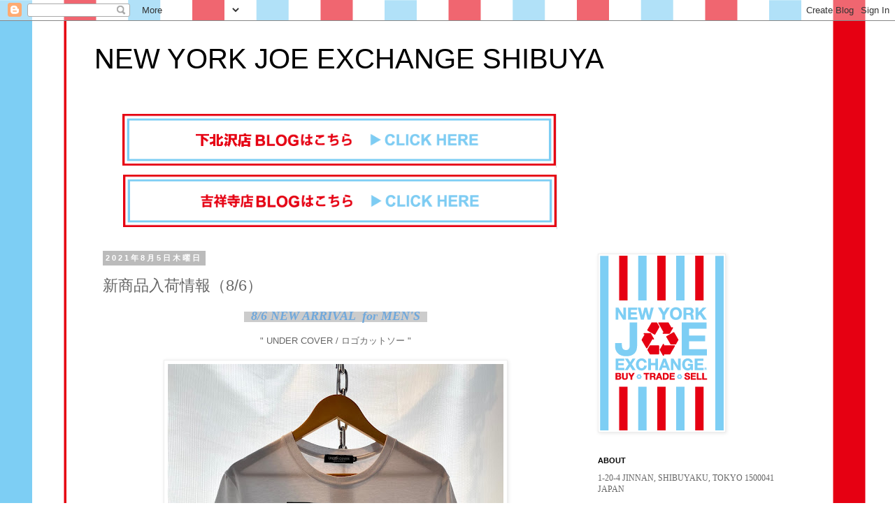

--- FILE ---
content_type: text/html; charset=UTF-8
request_url: https://newyorkjoeexchangeshibuya.blogspot.com/2021/08/86.html
body_size: 22630
content:
<!DOCTYPE html>
<html class='v2' dir='ltr' xmlns='http://www.w3.org/1999/xhtml' xmlns:b='http://www.google.com/2005/gml/b' xmlns:data='http://www.google.com/2005/gml/data' xmlns:expr='http://www.google.com/2005/gml/expr'>
<head>
<link href='https://www.blogger.com/static/v1/widgets/335934321-css_bundle_v2.css' rel='stylesheet' type='text/css'/>
<meta content='width=1100' name='viewport'/>
<meta content='text/html; charset=UTF-8' http-equiv='Content-Type'/>
<meta content='blogger' name='generator'/>
<link href='https://newyorkjoeexchangeshibuya.blogspot.com/favicon.ico' rel='icon' type='image/x-icon'/>
<link href='https://newyorkjoeexchangeshibuya.blogspot.com/2021/08/86.html' rel='canonical'/>
<link rel="alternate" type="application/atom+xml" title="NEW YORK JOE EXCHANGE SHIBUYA - Atom" href="https://newyorkjoeexchangeshibuya.blogspot.com/feeds/posts/default" />
<link rel="alternate" type="application/rss+xml" title="NEW YORK JOE EXCHANGE SHIBUYA - RSS" href="https://newyorkjoeexchangeshibuya.blogspot.com/feeds/posts/default?alt=rss" />
<link rel="service.post" type="application/atom+xml" title="NEW YORK JOE EXCHANGE SHIBUYA - Atom" href="https://www.blogger.com/feeds/1225395608762809010/posts/default" />

<link rel="alternate" type="application/atom+xml" title="NEW YORK JOE EXCHANGE SHIBUYA - Atom" href="https://newyorkjoeexchangeshibuya.blogspot.com/feeds/1186563241511558016/comments/default" />
<!--Can't find substitution for tag [blog.ieCssRetrofitLinks]-->
<link href='https://blogger.googleusercontent.com/img/b/R29vZ2xl/AVvXsEiJRXfagvPx7RHa_r6snONRBlpaoth2xm_Fe5WUhHW6rsvF6ATcEMZ8aScl4e5Od0VYPkwYENZJ1ceXUqogbYkiEpq2MFiS73oWqO5z3IiqNYYdmjUpTZK2sGATtsVn_Nj3vM1u0JfR0MNJ/w480-h640/IMG_9316.HEIC' rel='image_src'/>
<meta content='https://newyorkjoeexchangeshibuya.blogspot.com/2021/08/86.html' property='og:url'/>
<meta content='新商品入荷情報（8/6）' property='og:title'/>
<meta content='  8/6  NEW ARRIVAL  for MEN&#39;S   &quot; UNDER COVER / ロゴカットソー &quot; Old / プリントカットソー Made in U.S.A. MAISON MIHARA YASUHIRO / ボーリングシャツ Vintage / オープンカラー...' property='og:description'/>
<meta content='https://blogger.googleusercontent.com/img/b/R29vZ2xl/AVvXsEiJRXfagvPx7RHa_r6snONRBlpaoth2xm_Fe5WUhHW6rsvF6ATcEMZ8aScl4e5Od0VYPkwYENZJ1ceXUqogbYkiEpq2MFiS73oWqO5z3IiqNYYdmjUpTZK2sGATtsVn_Nj3vM1u0JfR0MNJ/w1200-h630-p-k-no-nu/IMG_9316.HEIC' property='og:image'/>
<title>NEW YORK JOE EXCHANGE SHIBUYA: 新商品入荷情報&#65288;8/6&#65289;</title>
<style id='page-skin-1' type='text/css'><!--
/*
-----------------------------------------------
Blogger Template Style
Name:     Simple
Designer: Josh Peterson
URL:      www.noaesthetic.com
----------------------------------------------- */
/* Variable definitions
====================
<Variable name="keycolor" description="Main Color" type="color" default="#66bbdd"/>
<Group description="Page Text" selector="body">
<Variable name="body.font" description="Font" type="font"
default="normal normal 12px Arial, Tahoma, Helvetica, FreeSans, sans-serif"/>
<Variable name="body.text.color" description="Text Color" type="color" default="#222222"/>
</Group>
<Group description="Backgrounds" selector=".body-fauxcolumns-outer">
<Variable name="body.background.color" description="Outer Background" type="color" default="#66bbdd"/>
<Variable name="content.background.color" description="Main Background" type="color" default="#ffffff"/>
<Variable name="header.background.color" description="Header Background" type="color" default="transparent"/>
</Group>
<Group description="Links" selector=".main-outer">
<Variable name="link.color" description="Link Color" type="color" default="#2288bb"/>
<Variable name="link.visited.color" description="Visited Color" type="color" default="#888888"/>
<Variable name="link.hover.color" description="Hover Color" type="color" default="#33aaff"/>
</Group>
<Group description="Blog Title" selector=".header h1">
<Variable name="header.font" description="Font" type="font"
default="normal normal 60px Arial, Tahoma, Helvetica, FreeSans, sans-serif"/>
<Variable name="header.text.color" description="Title Color" type="color" default="#3399bb" />
</Group>
<Group description="Blog Description" selector=".header .description">
<Variable name="description.text.color" description="Description Color" type="color"
default="#777777" />
</Group>
<Group description="Tabs Text" selector=".tabs-inner .widget li a">
<Variable name="tabs.font" description="Font" type="font"
default="normal normal 14px Arial, Tahoma, Helvetica, FreeSans, sans-serif"/>
<Variable name="tabs.text.color" description="Text Color" type="color" default="#999999"/>
<Variable name="tabs.selected.text.color" description="Selected Color" type="color" default="#000000"/>
</Group>
<Group description="Tabs Background" selector=".tabs-outer .PageList">
<Variable name="tabs.background.color" description="Background Color" type="color" default="#f5f5f5"/>
<Variable name="tabs.selected.background.color" description="Selected Color" type="color" default="#eeeeee"/>
</Group>
<Group description="Post Title" selector="h3.post-title, .comments h4">
<Variable name="post.title.font" description="Font" type="font"
default="normal normal 22px Arial, Tahoma, Helvetica, FreeSans, sans-serif"/>
</Group>
<Group description="Date Header" selector=".date-header">
<Variable name="date.header.color" description="Text Color" type="color"
default="#666666"/>
<Variable name="date.header.background.color" description="Background Color" type="color"
default="transparent"/>
</Group>
<Group description="Post Footer" selector=".post-footer">
<Variable name="post.footer.text.color" description="Text Color" type="color" default="#666666"/>
<Variable name="post.footer.background.color" description="Background Color" type="color"
default="#f9f9f9"/>
<Variable name="post.footer.border.color" description="Shadow Color" type="color" default="#eeeeee"/>
</Group>
<Group description="Gadgets" selector="h2">
<Variable name="widget.title.font" description="Title Font" type="font"
default="normal bold 11px Arial, Tahoma, Helvetica, FreeSans, sans-serif"/>
<Variable name="widget.title.text.color" description="Title Color" type="color" default="#000000"/>
<Variable name="widget.alternate.text.color" description="Alternate Color" type="color" default="#999999"/>
</Group>
<Group description="Images" selector=".main-inner">
<Variable name="image.background.color" description="Background Color" type="color" default="#ffffff"/>
<Variable name="image.border.color" description="Border Color" type="color" default="#eeeeee"/>
<Variable name="image.text.color" description="Caption Text Color" type="color" default="#666666"/>
</Group>
<Group description="Accents" selector=".content-inner">
<Variable name="body.rule.color" description="Separator Line Color" type="color" default="#eeeeee"/>
<Variable name="tabs.border.color" description="Tabs Border Color" type="color" default="transparent"/>
</Group>
<Variable name="body.background" description="Body Background" type="background"
color="#ffffff" default="$(color) none repeat scroll top left"/>
<Variable name="body.background.override" description="Body Background Override" type="string" default=""/>
<Variable name="body.background.gradient.cap" description="Body Gradient Cap" type="url"
default="url(//www.blogblog.com/1kt/simple/gradients_light.png)"/>
<Variable name="body.background.gradient.tile" description="Body Gradient Tile" type="url"
default="url(//www.blogblog.com/1kt/simple/body_gradient_tile_light.png)"/>
<Variable name="content.background.color.selector" description="Content Background Color Selector" type="string" default=".content-inner"/>
<Variable name="content.padding" description="Content Padding" type="length" default="10px"/>
<Variable name="content.padding.horizontal" description="Content Horizontal Padding" type="length" default="10px"/>
<Variable name="content.shadow.spread" description="Content Shadow Spread" type="length" default="40px"/>
<Variable name="content.shadow.spread.webkit" description="Content Shadow Spread (WebKit)" type="length" default="5px"/>
<Variable name="content.shadow.spread.ie" description="Content Shadow Spread (IE)" type="length" default="10px"/>
<Variable name="main.border.width" description="Main Border Width" type="length" default="0"/>
<Variable name="header.background.gradient" description="Header Gradient" type="url" default="none"/>
<Variable name="header.shadow.offset.left" description="Header Shadow Offset Left" type="length" default="-1px"/>
<Variable name="header.shadow.offset.top" description="Header Shadow Offset Top" type="length" default="-1px"/>
<Variable name="header.shadow.spread" description="Header Shadow Spread" type="length" default="1px"/>
<Variable name="header.padding" description="Header Padding" type="length" default="30px"/>
<Variable name="header.border.size" description="Header Border Size" type="length" default="1px"/>
<Variable name="header.bottom.border.size" description="Header Bottom Border Size" type="length" default="1px"/>
<Variable name="header.border.horizontalsize" description="Header Horizontal Border Size" type="length" default="0"/>
<Variable name="description.text.size" description="Description Text Size" type="string" default="140%"/>
<Variable name="tabs.margin.top" description="Tabs Margin Top" type="length" default="0" />
<Variable name="tabs.margin.side" description="Tabs Side Margin" type="length" default="30px" />
<Variable name="tabs.background.gradient" description="Tabs Background Gradient" type="url"
default="url(//www.blogblog.com/1kt/simple/gradients_light.png)"/>
<Variable name="tabs.border.width" description="Tabs Border Width" type="length" default="1px"/>
<Variable name="tabs.bevel.border.width" description="Tabs Bevel Border Width" type="length" default="1px"/>
<Variable name="date.header.padding" description="Date Header Padding" type="string" default="inherit"/>
<Variable name="date.header.letterspacing" description="Date Header Letter Spacing" type="string" default="inherit"/>
<Variable name="date.header.margin" description="Date Header Margin" type="string" default="inherit"/>
<Variable name="post.margin.bottom" description="Post Bottom Margin" type="length" default="25px"/>
<Variable name="image.border.small.size" description="Image Border Small Size" type="length" default="2px"/>
<Variable name="image.border.large.size" description="Image Border Large Size" type="length" default="5px"/>
<Variable name="page.width.selector" description="Page Width Selector" type="string" default=".region-inner"/>
<Variable name="page.width" description="Page Width" type="string" default="auto"/>
<Variable name="main.section.margin" description="Main Section Margin" type="length" default="15px"/>
<Variable name="main.padding" description="Main Padding" type="length" default="15px"/>
<Variable name="main.padding.top" description="Main Padding Top" type="length" default="30px"/>
<Variable name="main.padding.bottom" description="Main Padding Bottom" type="length" default="30px"/>
<Variable name="paging.background"
color="#ffffff"
description="Background of blog paging area" type="background"
default="transparent none no-repeat scroll top center"/>
<Variable name="footer.bevel" description="Bevel border length of footer" type="length" default="0"/>
<Variable name="mobile.background.overlay" description="Mobile Background Overlay" type="string"
default="transparent none repeat scroll top left"/>
<Variable name="mobile.background.size" description="Mobile Background Size" type="string" default="auto"/>
<Variable name="mobile.button.color" description="Mobile Button Color" type="color" default="#ffffff" />
<Variable name="startSide" description="Side where text starts in blog language" type="automatic" default="left"/>
<Variable name="endSide" description="Side where text ends in blog language" type="automatic" default="right"/>
*/
/* Content
----------------------------------------------- */
body, .body-fauxcolumn-outer {
font: normal normal 12px 'Trebuchet MS', Trebuchet, Verdana, sans-serif;
color: #666666;
background: #ffffff url(https://blogger.googleusercontent.com/img/b/R29vZ2xl/AVvXsEhU_h-vxFgOmZ-JZlzR3sPPHYDYi0VgHmx3tAGOJAWb7Mr5-IkURiHsLz5dLke5ZkKBQ7I0OG3AwCuX7sgOUg6UH9GuMDi3HId0jQ0Bm3tr3q2YbH3FkfFChlpBmfwKmpGUZ7gt3_SiQHN4/s1600/newyorkjoe_backstripe.gif) repeat scroll top left;
padding: 0 0 0 0;
}
html body .region-inner {
min-width: 0;
max-width: 100%;
width: auto;
}
a:link {
text-decoration:none;
color: #2288bb;
}
a:visited {
text-decoration:none;
color: #888888;
}
a:hover {
text-decoration:underline;
color: #33aaff;
}
.body-fauxcolumn-outer .fauxcolumn-inner {
background: transparent none repeat scroll top left;
_background-image: none;
}
.body-fauxcolumn-outer .cap-top {
position: absolute;
z-index: 1;
height: 400px;
width: 100%;
background: #ffffff url(https://blogger.googleusercontent.com/img/b/R29vZ2xl/AVvXsEhU_h-vxFgOmZ-JZlzR3sPPHYDYi0VgHmx3tAGOJAWb7Mr5-IkURiHsLz5dLke5ZkKBQ7I0OG3AwCuX7sgOUg6UH9GuMDi3HId0jQ0Bm3tr3q2YbH3FkfFChlpBmfwKmpGUZ7gt3_SiQHN4/s1600/newyorkjoe_backstripe.gif) repeat scroll top left;
}
.body-fauxcolumn-outer .cap-top .cap-left {
width: 100%;
background: transparent none repeat-x scroll top left;
_background-image: none;
}
.content-outer {
-moz-box-shadow: 0 0 0 rgba(0, 0, 0, .15);
-webkit-box-shadow: 0 0 0 rgba(0, 0, 0, .15);
-goog-ms-box-shadow: 0 0 0 #333333;
box-shadow: 0 0 0 rgba(0, 0, 0, .15);
margin-bottom: 1px;
}
.content-inner {
padding: 10px 40px;
}
.content-inner {
background-color: #ffffff;
}
/* Header
----------------------------------------------- */
.header-outer {
background: transparent none repeat-x scroll 0 -400px;
_background-image: none;
}
.Header h1 {
font: normal normal 40px 'Trebuchet MS',Trebuchet,Verdana,sans-serif;
color: #000000;
text-shadow: 0 0 0 rgba(0, 0, 0, .2);
}
.Header h1 a {
color: #000000;
}
.Header .description {
font-size: 18px;
color: #000000;
}
.header-inner .Header .titlewrapper {
padding: 22px 0;
}
.header-inner .Header .descriptionwrapper {
padding: 0 0;
}
/* Tabs
----------------------------------------------- */
.tabs-inner .section:first-child {
border-top: 0 solid #dddddd;
}
.tabs-inner .section:first-child ul {
margin-top: -1px;
border-top: 1px solid #dddddd;
border-left: 1px solid #dddddd;
border-right: 1px solid #dddddd;
}
.tabs-inner .widget ul {
background: transparent none repeat-x scroll 0 -800px;
_background-image: none;
border-bottom: 1px solid #dddddd;
margin-top: 0;
margin-left: -30px;
margin-right: -30px;
}
.tabs-inner .widget li a {
display: inline-block;
padding: .6em 1em;
font: normal normal 12px 'Trebuchet MS', Trebuchet, Verdana, sans-serif;
color: #000000;
border-left: 1px solid #ffffff;
border-right: 1px solid #dddddd;
}
.tabs-inner .widget li:first-child a {
border-left: none;
}
.tabs-inner .widget li.selected a, .tabs-inner .widget li a:hover {
color: #000000;
background-color: #eeeeee;
text-decoration: none;
}
/* Columns
----------------------------------------------- */
.main-outer {
border-top: 0 solid transparent;
}
.fauxcolumn-left-outer .fauxcolumn-inner {
border-right: 1px solid transparent;
}
.fauxcolumn-right-outer .fauxcolumn-inner {
border-left: 1px solid transparent;
}
/* Headings
----------------------------------------------- */
h2 {
margin: 0 0 1em 0;
font: normal bold 11px 'Trebuchet MS',Trebuchet,Verdana,sans-serif;
color: #000000;
}
/* Widgets
----------------------------------------------- */
.widget .zippy {
color: #999999;
text-shadow: 2px 2px 1px rgba(0, 0, 0, .1);
}
.widget .popular-posts ul {
list-style: none;
}
/* Posts
----------------------------------------------- */
.date-header span {
background-color: #bbbbbb;
color: #ffffff;
padding: 0.4em;
letter-spacing: 3px;
margin: inherit;
}
.main-inner {
padding-top: 35px;
padding-bottom: 65px;
}
.main-inner .column-center-inner {
padding: 0 0;
}
.main-inner .column-center-inner .section {
margin: 0 1em;
}
.post {
margin: 0 0 45px 0;
}
h3.post-title, .comments h4 {
font: normal normal 22px 'Trebuchet MS',Trebuchet,Verdana,sans-serif;
margin: .75em 0 0;
}
.post-body {
font-size: 110%;
line-height: 1.4;
position: relative;
}
.post-body img, .post-body .tr-caption-container, .Profile img, .Image img,
.BlogList .item-thumbnail img {
padding: 2px;
background: #ffffff;
border: 1px solid #eeeeee;
-moz-box-shadow: 1px 1px 5px rgba(0, 0, 0, .1);
-webkit-box-shadow: 1px 1px 5px rgba(0, 0, 0, .1);
box-shadow: 1px 1px 5px rgba(0, 0, 0, .1);
}
.post-body img, .post-body .tr-caption-container {
padding: 5px;
}
.post-body .tr-caption-container {
color: #666666;
}
.post-body .tr-caption-container img {
padding: 0;
background: transparent;
border: none;
-moz-box-shadow: 0 0 0 rgba(0, 0, 0, .1);
-webkit-box-shadow: 0 0 0 rgba(0, 0, 0, .1);
box-shadow: 0 0 0 rgba(0, 0, 0, .1);
}
.post-header {
margin: 0 0 1.5em;
line-height: 1.6;
font-size: 90%;
}
.post-footer {
margin: 20px -2px 0;
padding: 5px 10px;
color: #666666;
background-color: #eeeeee;
border-bottom: 1px solid #eeeeee;
line-height: 1.6;
font-size: 90%;
}
#comments .comment-author {
padding-top: 1.5em;
border-top: 1px solid transparent;
background-position: 0 1.5em;
}
#comments .comment-author:first-child {
padding-top: 0;
border-top: none;
}
.avatar-image-container {
margin: .2em 0 0;
}
#comments .avatar-image-container img {
border: 1px solid #eeeeee;
}
/* Comments
----------------------------------------------- */
.comments .comments-content .icon.blog-author {
background-repeat: no-repeat;
background-image: url([data-uri]);
}
.comments .comments-content .loadmore a {
border-top: 1px solid #999999;
border-bottom: 1px solid #999999;
}
.comments .comment-thread.inline-thread {
background-color: #eeeeee;
}
.comments .continue {
border-top: 2px solid #999999;
}
/* Accents
---------------------------------------------- */
.section-columns td.columns-cell {
border-left: 1px solid transparent;
}
.blog-pager {
background: transparent url(//www.blogblog.com/1kt/simple/paging_dot.png) repeat-x scroll top center;
}
.blog-pager-older-link, .home-link,
.blog-pager-newer-link {
background-color: #ffffff;
padding: 5px;
}
.footer-outer {
border-top: 1px dashed #bbbbbb;
}
/* Mobile
----------------------------------------------- */
body.mobile  {
background-size: auto;
}
.mobile .body-fauxcolumn-outer {
background: transparent none repeat scroll top left;
}
.mobile .body-fauxcolumn-outer .cap-top {
background-size: 100% auto;
}
.mobile .content-outer {
-webkit-box-shadow: 0 0 3px rgba(0, 0, 0, .15);
box-shadow: 0 0 3px rgba(0, 0, 0, .15);
}
body.mobile .AdSense {
margin: 0 -0;
}
.mobile .tabs-inner .widget ul {
margin-left: 0;
margin-right: 0;
}
.mobile .post {
margin: 0;
}
.mobile .main-inner .column-center-inner .section {
margin: 0;
}
.mobile .date-header span {
padding: 0.1em 10px;
margin: 0 -10px;
}
.mobile h3.post-title {
margin: 0;
}
.mobile .blog-pager {
background: transparent none no-repeat scroll top center;
}
.mobile .footer-outer {
border-top: none;
}
.mobile .main-inner, .mobile .footer-inner {
background-color: #ffffff;
}
.mobile-index-contents {
color: #666666;
}
.mobile-link-button {
background-color: #2288bb;
}
.mobile-link-button a:link, .mobile-link-button a:visited {
color: #ffffff;
}
.mobile .tabs-inner .section:first-child {
border-top: none;
}
.mobile .tabs-inner .PageList .widget-content {
background-color: #eeeeee;
color: #000000;
border-top: 1px solid #dddddd;
border-bottom: 1px solid #dddddd;
}
.mobile .tabs-inner .PageList .widget-content .pagelist-arrow {
border-left: 1px solid #dddddd;
}

--></style>
<style id='template-skin-1' type='text/css'><!--
body {
min-width: 1090px;
}
.content-outer, .content-fauxcolumn-outer, .region-inner {
min-width: 1090px;
max-width: 1090px;
_width: 1090px;
}
.main-inner .columns {
padding-left: 0px;
padding-right: 320px;
}
.main-inner .fauxcolumn-center-outer {
left: 0px;
right: 320px;
/* IE6 does not respect left and right together */
_width: expression(this.parentNode.offsetWidth -
parseInt("0px") -
parseInt("320px") + 'px');
}
.main-inner .fauxcolumn-left-outer {
width: 0px;
}
.main-inner .fauxcolumn-right-outer {
width: 320px;
}
.main-inner .column-left-outer {
width: 0px;
right: 100%;
margin-left: -0px;
}
.main-inner .column-right-outer {
width: 320px;
margin-right: -320px;
}
#layout {
min-width: 0;
}
#layout .content-outer {
min-width: 0;
width: 800px;
}
#layout .region-inner {
min-width: 0;
width: auto;
}
--></style>
<link href='https://www.blogger.com/dyn-css/authorization.css?targetBlogID=1225395608762809010&amp;zx=6e2c89c8-e71c-4ddc-ad09-aa491e4c4879' media='none' onload='if(media!=&#39;all&#39;)media=&#39;all&#39;' rel='stylesheet'/><noscript><link href='https://www.blogger.com/dyn-css/authorization.css?targetBlogID=1225395608762809010&amp;zx=6e2c89c8-e71c-4ddc-ad09-aa491e4c4879' rel='stylesheet'/></noscript>
<meta name='google-adsense-platform-account' content='ca-host-pub-1556223355139109'/>
<meta name='google-adsense-platform-domain' content='blogspot.com'/>

<link rel="stylesheet" href="https://fonts.googleapis.com/css2?display=swap&family=Abril+Fatface&family=Anton&family=Archivo+Black&family=Bebas+Neue&family=Dancing+Script&family=Josefin+Sans&family=Nanum+Gothic&family=Playfair+Display&family=Raleway&family=Smooch+Sans&family=Ubuntu"></head>
<body class='loading'>
<div class='navbar section' id='navbar'><div class='widget Navbar' data-version='1' id='Navbar1'><script type="text/javascript">
    function setAttributeOnload(object, attribute, val) {
      if(window.addEventListener) {
        window.addEventListener('load',
          function(){ object[attribute] = val; }, false);
      } else {
        window.attachEvent('onload', function(){ object[attribute] = val; });
      }
    }
  </script>
<div id="navbar-iframe-container"></div>
<script type="text/javascript" src="https://apis.google.com/js/platform.js"></script>
<script type="text/javascript">
      gapi.load("gapi.iframes:gapi.iframes.style.bubble", function() {
        if (gapi.iframes && gapi.iframes.getContext) {
          gapi.iframes.getContext().openChild({
              url: 'https://www.blogger.com/navbar/1225395608762809010?po\x3d1186563241511558016\x26origin\x3dhttps://newyorkjoeexchangeshibuya.blogspot.com',
              where: document.getElementById("navbar-iframe-container"),
              id: "navbar-iframe"
          });
        }
      });
    </script><script type="text/javascript">
(function() {
var script = document.createElement('script');
script.type = 'text/javascript';
script.src = '//pagead2.googlesyndication.com/pagead/js/google_top_exp.js';
var head = document.getElementsByTagName('head')[0];
if (head) {
head.appendChild(script);
}})();
</script>
</div></div>
<div class='body-fauxcolumns'>
<div class='fauxcolumn-outer body-fauxcolumn-outer'>
<div class='cap-top'>
<div class='cap-left'></div>
<div class='cap-right'></div>
</div>
<div class='fauxborder-left'>
<div class='fauxborder-right'></div>
<div class='fauxcolumn-inner'>
</div>
</div>
<div class='cap-bottom'>
<div class='cap-left'></div>
<div class='cap-right'></div>
</div>
</div>
</div>
<div class='content'>
<div class='content-fauxcolumns'>
<div class='fauxcolumn-outer content-fauxcolumn-outer'>
<div class='cap-top'>
<div class='cap-left'></div>
<div class='cap-right'></div>
</div>
<div class='fauxborder-left'>
<div class='fauxborder-right'></div>
<div class='fauxcolumn-inner'>
</div>
</div>
<div class='cap-bottom'>
<div class='cap-left'></div>
<div class='cap-right'></div>
</div>
</div>
</div>
<div class='content-outer'>
<div class='content-cap-top cap-top'>
<div class='cap-left'></div>
<div class='cap-right'></div>
</div>
<div class='fauxborder-left content-fauxborder-left'>
<div class='fauxborder-right content-fauxborder-right'></div>
<div class='content-inner'>
<header>
<div class='header-outer'>
<div class='header-cap-top cap-top'>
<div class='cap-left'></div>
<div class='cap-right'></div>
</div>
<div class='fauxborder-left header-fauxborder-left'>
<div class='fauxborder-right header-fauxborder-right'></div>
<div class='region-inner header-inner'>
<div class='header section' id='header'><div class='widget Header' data-version='1' id='Header1'>
<div id='header-inner'>
<div class='titlewrapper'>
<h1 class='title'>
<a href='https://newyorkjoeexchangeshibuya.blogspot.com/'>
NEW YORK JOE EXCHANGE SHIBUYA
</a>
</h1>
</div>
<div class='descriptionwrapper'>
<p class='description'><span>
</span></p>
</div>
</div>
</div></div>
</div>
</div>
<div class='header-cap-bottom cap-bottom'>
<div class='cap-left'></div>
<div class='cap-right'></div>
</div>
</div>
<!--グーグルアナリティクス-->
<script type='text/javascript'>

      var _gaq = _gaq || [];
      _gaq.push(['_setAccount', 'UA-25057865-1']);
      _gaq.push(['_trackPageview']);

      (function() {
        var ga = document.createElement('script'); ga.type = 'text/javascript'; ga.async = true;
        ga.src = ('https:' == document.location.protocol ? 'https://ssl' : 'http://www') + '.google-analytics.com/ga.js';
        var s = document.getElementsByTagName('script')[0]; s.parentNode.insertBefore(ga, s);
      })();
    </script>
<!--ここまでグーグルアナリティクス-->
</header>
<div class='tabs-outer'>
<div class='tabs-cap-top cap-top'>
<div class='cap-left'></div>
<div class='cap-right'></div>
</div>
<div class='fauxborder-left tabs-fauxborder-left'>
<div class='fauxborder-right tabs-fauxborder-right'></div>
<div class='region-inner tabs-inner'>
<div class='tabs section' id='crosscol'><div class='widget HTML' data-version='1' id='HTML5'>
<h2 class='title'>blog link</h2>
<div class='widget-content'>
<ul style="list-style: none; border: none; margin-left: 10px;">
<li style="list-style: none;"><a style="padding: 0;" background: none; href="http://newyorkjoeexchange.blogspot.com"><img src="https://blogger.googleusercontent.com/img/b/R29vZ2xl/AVvXsEg1QjMMe7ESQIlaTq9r5BNScUuTAJssGXP_QMqGKe67NVx3RC-h21x9GfGnFmvvb7V18uG7Lr9xNAKr2nXd2cW1hj3_9jKYMLPvdewajhef7zVywuEsgK-bxsEU5vSj6q2fuKVY8wJP9IMQ/s1600/unnamed-3.png" width="620" /></a><li>
<li style="list-style: none;"><a style="padding: 0; margin-top: 10px; background: none;"  href="http://newyorkjoeexchangekichijoji.blogspot.com"><img src="https://blogger.googleusercontent.com/img/b/R29vZ2xl/AVvXsEhE7eWC-c0lQpEFlHVa79HL3M0cNTzZlN61DC_GnTEE2jFcrGi5I2KLsEmJNKav2e8E1VtNX-6oXO7FGsCQW4XATxDDTlVFgHU_JgKxhb1ieQjMIT7Tnp6PZ7-cObgJHpTRpBYZfeCavcbz/s1600/unnamed-2.png" width="620" /></a></li>
</li></li></ul>
</div>
<div class='clear'></div>
</div></div>
<div class='tabs no-items section' id='crosscol-overflow'></div>
</div>
</div>
<div class='tabs-cap-bottom cap-bottom'>
<div class='cap-left'></div>
<div class='cap-right'></div>
</div>
</div>
<div class='main-outer'>
<div class='main-cap-top cap-top'>
<div class='cap-left'></div>
<div class='cap-right'></div>
</div>
<div class='fauxborder-left main-fauxborder-left'>
<div class='fauxborder-right main-fauxborder-right'></div>
<div class='region-inner main-inner'>
<div class='columns fauxcolumns'>
<div class='fauxcolumn-outer fauxcolumn-center-outer'>
<div class='cap-top'>
<div class='cap-left'></div>
<div class='cap-right'></div>
</div>
<div class='fauxborder-left'>
<div class='fauxborder-right'></div>
<div class='fauxcolumn-inner'>
</div>
</div>
<div class='cap-bottom'>
<div class='cap-left'></div>
<div class='cap-right'></div>
</div>
</div>
<div class='fauxcolumn-outer fauxcolumn-left-outer'>
<div class='cap-top'>
<div class='cap-left'></div>
<div class='cap-right'></div>
</div>
<div class='fauxborder-left'>
<div class='fauxborder-right'></div>
<div class='fauxcolumn-inner'>
</div>
</div>
<div class='cap-bottom'>
<div class='cap-left'></div>
<div class='cap-right'></div>
</div>
</div>
<div class='fauxcolumn-outer fauxcolumn-right-outer'>
<div class='cap-top'>
<div class='cap-left'></div>
<div class='cap-right'></div>
</div>
<div class='fauxborder-left'>
<div class='fauxborder-right'></div>
<div class='fauxcolumn-inner'>
</div>
</div>
<div class='cap-bottom'>
<div class='cap-left'></div>
<div class='cap-right'></div>
</div>
</div>
<!-- corrects IE6 width calculation -->
<div class='columns-inner'>
<div class='column-center-outer'>
<div class='column-center-inner'>
<div class='main section' id='main'><div class='widget Blog' data-version='1' id='Blog1'>
<div class='blog-posts hfeed'>

          <div class="date-outer">
        
<h2 class='date-header'><span>2021年8月5日木曜日</span></h2>

          <div class="date-posts">
        
<div class='post-outer'>
<div class='post hentry' itemprop='blogPost' itemscope='itemscope' itemtype='http://schema.org/BlogPosting'>
<meta content='https://blogger.googleusercontent.com/img/b/R29vZ2xl/AVvXsEiJRXfagvPx7RHa_r6snONRBlpaoth2xm_Fe5WUhHW6rsvF6ATcEMZ8aScl4e5Od0VYPkwYENZJ1ceXUqogbYkiEpq2MFiS73oWqO5z3IiqNYYdmjUpTZK2sGATtsVn_Nj3vM1u0JfR0MNJ/w480-h640/IMG_9316.HEIC' itemprop='image_url'/>
<meta content='1225395608762809010' itemprop='blogId'/>
<meta content='1186563241511558016' itemprop='postId'/>
<a name='1186563241511558016'></a>
<h3 class='post-title entry-title' itemprop='name'>
新商品入荷情報&#65288;8/6&#65289;
</h3>
<div class='post-header'>
<div class='post-header-line-1'></div>
</div>
<div class='post-body entry-content' id='post-body-1186563241511558016' itemprop='description articleBody'>
<p style="font-family: &quot;Trebuchet MS&quot;, Trebuchet, Verdana, sans-serif; text-align: center;"><i><span style="background-color: #cccccc; font-family: georgia;"><span style="color: #6fa8dc; font-size: large;"><span style="font-weight: 700; text-align: left;">&nbsp; 8/6&nbsp;</span><span style="font-weight: 700; text-align: left;">NEW ARRIVAL&nbsp; for MEN'S&nbsp;&nbsp;</span></span></span></i></p><div class="separator" style="clear: both; text-align: center;">" UNDER COVER / ロゴカットソー "</div><div class="separator" style="clear: both; text-align: center;"><br /></div><div class="separator" style="clear: both; text-align: center;"><a href="https://blogger.googleusercontent.com/img/b/R29vZ2xl/AVvXsEiJRXfagvPx7RHa_r6snONRBlpaoth2xm_Fe5WUhHW6rsvF6ATcEMZ8aScl4e5Od0VYPkwYENZJ1ceXUqogbYkiEpq2MFiS73oWqO5z3IiqNYYdmjUpTZK2sGATtsVn_Nj3vM1u0JfR0MNJ/s2048/IMG_9316.HEIC" imageanchor="1" style="margin-left: 1em; margin-right: 1em;"><img border="0" data-original-height="2048" data-original-width="1536" height="640" src="https://blogger.googleusercontent.com/img/b/R29vZ2xl/AVvXsEiJRXfagvPx7RHa_r6snONRBlpaoth2xm_Fe5WUhHW6rsvF6ATcEMZ8aScl4e5Od0VYPkwYENZJ1ceXUqogbYkiEpq2MFiS73oWqO5z3IiqNYYdmjUpTZK2sGATtsVn_Nj3vM1u0JfR0MNJ/w480-h640/IMG_9316.HEIC" width="480" /></a></div><br /><div class="separator" style="clear: both; text-align: center;"><a href="https://blogger.googleusercontent.com/img/b/R29vZ2xl/AVvXsEhVafoLDBcOS57jzDOkzpfCUPj5tEOufLUxZ8sPK4d6CcJdJ7vJO_ZJ0Q45CoSLXvDzg_vrC0yyQF7yzL7B8XKVAGtbDCbABkpy5DOziuK24fPUIIu65FvG9z-3S5MGvFB3rk9JWKfWJQfk/s2048/IMG_9317.HEIC" imageanchor="1" style="margin-left: 1em; margin-right: 1em;"><img border="0" data-original-height="1536" data-original-width="2048" height="300" src="https://blogger.googleusercontent.com/img/b/R29vZ2xl/AVvXsEhVafoLDBcOS57jzDOkzpfCUPj5tEOufLUxZ8sPK4d6CcJdJ7vJO_ZJ0Q45CoSLXvDzg_vrC0yyQF7yzL7B8XKVAGtbDCbABkpy5DOziuK24fPUIIu65FvG9z-3S5MGvFB3rk9JWKfWJQfk/w400-h300/IMG_9317.HEIC" width="400" /></a></div><br /><div class="separator" style="clear: both; text-align: center;"><a href="https://blogger.googleusercontent.com/img/b/R29vZ2xl/AVvXsEhEi0MXOhG0oGBvRGJHZ5ce1g8Ksi9sgvR5s4arQUMKi0Anxfa7B_E6AReVvySLK4JztGJmX8v8NfmzcyCQVi6Elc7KLAsIWx-rPjIjn7wUM-mbX4YI1wtiyIqEqOtFaDpGhpqjdMDBbkwM/s2048/IMG_9318.HEIC" imageanchor="1" style="margin-left: 1em; margin-right: 1em;"><img border="0" data-original-height="2048" data-original-width="1536" height="640" src="https://blogger.googleusercontent.com/img/b/R29vZ2xl/AVvXsEhEi0MXOhG0oGBvRGJHZ5ce1g8Ksi9sgvR5s4arQUMKi0Anxfa7B_E6AReVvySLK4JztGJmX8v8NfmzcyCQVi6Elc7KLAsIWx-rPjIjn7wUM-mbX4YI1wtiyIqEqOtFaDpGhpqjdMDBbkwM/w480-h640/IMG_9318.HEIC" width="480" /></a></div><br /><div class="separator" style="clear: both; text-align: center;"><a href="https://blogger.googleusercontent.com/img/b/R29vZ2xl/AVvXsEhXNFaQnpO6HnwVDsdThgml4VhM7bmLqPa_qZpKFEDYx2DRtxo_20HXSqf-H9RAprNO0oOdfWZVK7uBj2NZmu4kTROn-tzCCEksZm9AbcDv5C69EaBu9Lp0j1Z9tDOMqiWDustjzFImog0V/s2048/IMG_9319.HEIC" imageanchor="1" style="margin-left: 1em; margin-right: 1em;"><img border="0" data-original-height="1536" data-original-width="2048" height="300" src="https://blogger.googleusercontent.com/img/b/R29vZ2xl/AVvXsEhXNFaQnpO6HnwVDsdThgml4VhM7bmLqPa_qZpKFEDYx2DRtxo_20HXSqf-H9RAprNO0oOdfWZVK7uBj2NZmu4kTROn-tzCCEksZm9AbcDv5C69EaBu9Lp0j1Z9tDOMqiWDustjzFImog0V/w400-h300/IMG_9319.HEIC" width="400" /></a></div><br /><div class="separator" style="clear: both; text-align: center;">Old / プリントカットソー</div><div class="separator" style="clear: both; text-align: center;"><br /></div><div class="separator" style="clear: both; text-align: center;">Made in U.S.A.</div><br /><div class="separator" style="clear: both; text-align: center;"><a href="https://blogger.googleusercontent.com/img/b/R29vZ2xl/AVvXsEiaoKmb-hwqjFmZAcpdb8mA-raKMBLbefFin4wuy-n2rJd4oDOxQWkK96o9vgBbYrspvrAP3x6LpKL2MTH62E1sa6FEKAc4iC0j5iH9OHR-VHOREvCl1shtyooRlWcGvSPChO2qz4T5mt-D/s2048/IMG_9321.HEIC" imageanchor="1" style="margin-left: 1em; margin-right: 1em;"><img border="0" data-original-height="2048" data-original-width="1536" height="640" src="https://blogger.googleusercontent.com/img/b/R29vZ2xl/AVvXsEiaoKmb-hwqjFmZAcpdb8mA-raKMBLbefFin4wuy-n2rJd4oDOxQWkK96o9vgBbYrspvrAP3x6LpKL2MTH62E1sa6FEKAc4iC0j5iH9OHR-VHOREvCl1shtyooRlWcGvSPChO2qz4T5mt-D/w480-h640/IMG_9321.HEIC" width="480" /></a></div><br /><div class="separator" style="clear: both; text-align: center;"><a href="https://blogger.googleusercontent.com/img/b/R29vZ2xl/AVvXsEiNdok1Xhq0OU8ShwDdZKU9bympT95mwuk0LixepfnS94PytvIWT3N197JLm0DVTXWkN6jyQxc_0lOAHQ7k_WgC3GmgZFAyPl-M5rld_KKMFYb6nrKN2_V4tmjebZBRWzABrMLLt7WfW9T2/s2048/IMG_9322.HEIC" imageanchor="1" style="margin-left: 1em; margin-right: 1em;"><img border="0" data-original-height="1536" data-original-width="2048" height="300" src="https://blogger.googleusercontent.com/img/b/R29vZ2xl/AVvXsEiNdok1Xhq0OU8ShwDdZKU9bympT95mwuk0LixepfnS94PytvIWT3N197JLm0DVTXWkN6jyQxc_0lOAHQ7k_WgC3GmgZFAyPl-M5rld_KKMFYb6nrKN2_V4tmjebZBRWzABrMLLt7WfW9T2/w400-h300/IMG_9322.HEIC" width="400" /></a></div><br /><div class="separator" style="clear: both; text-align: center;">MAISON MIHARA YASUHIRO / ボーリングシャツ</div><div class="separator" style="clear: both; text-align: center;"><br /></div><div class="separator" style="clear: both; text-align: center;"><a href="https://blogger.googleusercontent.com/img/b/R29vZ2xl/AVvXsEjFtvOtHHxiiSSBTXjIHTD9CtgHI8ENKkkS9mOhKilirf8yZ0HINjOzJ0hbkaB5ROpp6HP1lPN6pcCuHlN0mLrLRHOuw9SGZl2PLRdKg0TNWms870OfiIiem-REGFwH_miAH5R5Gqe1ny5H/s2048/IMG_9323.HEIC" imageanchor="1" style="margin-left: 1em; margin-right: 1em;"><img border="0" data-original-height="2048" data-original-width="1536" height="640" src="https://blogger.googleusercontent.com/img/b/R29vZ2xl/AVvXsEjFtvOtHHxiiSSBTXjIHTD9CtgHI8ENKkkS9mOhKilirf8yZ0HINjOzJ0hbkaB5ROpp6HP1lPN6pcCuHlN0mLrLRHOuw9SGZl2PLRdKg0TNWms870OfiIiem-REGFwH_miAH5R5Gqe1ny5H/w480-h640/IMG_9323.HEIC" width="480" /></a></div><br /><div class="separator" style="clear: both; text-align: center;"><a href="https://blogger.googleusercontent.com/img/b/R29vZ2xl/AVvXsEgMfFou93-_hE6k1utTgXVh8PU8ggfsFUbvNPVnwdpXxLoovbCoFxfPozpcRWsQ9FTiARdeaxCF5KWKfTB-woP4eVUmL1Q7tIAUtjD67wDbsl0eQqldtYvKgoWQ_xhzqh-lawS5qRdqtd35/s2048/IMG_9324.HEIC" imageanchor="1" style="margin-left: 1em; margin-right: 1em;"><img border="0" data-original-height="2048" data-original-width="1536" height="640" src="https://blogger.googleusercontent.com/img/b/R29vZ2xl/AVvXsEgMfFou93-_hE6k1utTgXVh8PU8ggfsFUbvNPVnwdpXxLoovbCoFxfPozpcRWsQ9FTiARdeaxCF5KWKfTB-woP4eVUmL1Q7tIAUtjD67wDbsl0eQqldtYvKgoWQ_xhzqh-lawS5qRdqtd35/w480-h640/IMG_9324.HEIC" width="480" /></a></div><br /><div class="separator" style="clear: both; text-align: center;"><a href="https://blogger.googleusercontent.com/img/b/R29vZ2xl/AVvXsEhgc3pQCQo0uU-LJKu7pFyD6wMv_PnaOrx7F8PH0QzN23r0_jbgHrxEAWrtDoJXFtwkFGT1cAGzT-inbxW7-eAI3HILgC7yJEG_JxpgDmFnZxy64NtZTq8iu7A65j67APpBChHA-aG0xXkm/s2048/IMG_9325.HEIC" imageanchor="1" style="margin-left: 1em; margin-right: 1em;"><img border="0" data-original-height="1536" data-original-width="2048" height="300" src="https://blogger.googleusercontent.com/img/b/R29vZ2xl/AVvXsEhgc3pQCQo0uU-LJKu7pFyD6wMv_PnaOrx7F8PH0QzN23r0_jbgHrxEAWrtDoJXFtwkFGT1cAGzT-inbxW7-eAI3HILgC7yJEG_JxpgDmFnZxy64NtZTq8iu7A65j67APpBChHA-aG0xXkm/w400-h300/IMG_9325.HEIC" width="400" /></a></div><div class="separator" style="clear: both; text-align: center;"><br /></div><div class="separator" style="clear: both; text-align: center;">Vintage / オープンカラーシャツ</div><div class="separator" style="clear: both; text-align: center;"><br /></div><div class="separator" style="clear: both; text-align: center;"><a href="https://blogger.googleusercontent.com/img/b/R29vZ2xl/AVvXsEjyCS7tf7TRxVHvhDlZ-LfmeOVmOc3-6X_YP1lCzZiFVjBGB-vMS1pjhm-pcrSwNxsxjlwqNzzqI3WPWQuruPcjAPDcyME3UkTPxjQDrNK7QuQvKKjshJg85q7nohYW0cNmHeqEjhVWJ4hO/s2048/IMG_9327.HEIC" imageanchor="1" style="margin-left: 1em; margin-right: 1em;"><img border="0" data-original-height="2048" data-original-width="1536" height="640" src="https://blogger.googleusercontent.com/img/b/R29vZ2xl/AVvXsEjyCS7tf7TRxVHvhDlZ-LfmeOVmOc3-6X_YP1lCzZiFVjBGB-vMS1pjhm-pcrSwNxsxjlwqNzzqI3WPWQuruPcjAPDcyME3UkTPxjQDrNK7QuQvKKjshJg85q7nohYW0cNmHeqEjhVWJ4hO/w480-h640/IMG_9327.HEIC" width="480" /></a></div><br /><div class="separator" style="clear: both; text-align: center;"><a href="https://blogger.googleusercontent.com/img/b/R29vZ2xl/AVvXsEhlsUoeHQ2Ymmh4w3Y0ommzp9gHSXC0K1CXBGXQTPNPltJ44niXdWJso4E1VAPfHDaJerLUHJAgi1mzlyExc0uCvyRtKvz5m1rayU0mOwUqRMUEWyRe1XCheufi4FEIuRiJBceqRcUh4rkx/s2048/IMG_9328.HEIC" imageanchor="1" style="margin-left: 1em; margin-right: 1em;"><img border="0" data-original-height="1536" data-original-width="2048" height="300" src="https://blogger.googleusercontent.com/img/b/R29vZ2xl/AVvXsEhlsUoeHQ2Ymmh4w3Y0ommzp9gHSXC0K1CXBGXQTPNPltJ44niXdWJso4E1VAPfHDaJerLUHJAgi1mzlyExc0uCvyRtKvz5m1rayU0mOwUqRMUEWyRe1XCheufi4FEIuRiJBceqRcUh4rkx/w400-h300/IMG_9328.HEIC" width="400" /></a></div><br /><div class="separator" style="clear: both; text-align: center;">Sunny C Sider / プリントフーディ</div><div class="separator" style="clear: both; text-align: center;"><br /></div><div class="separator" style="clear: both; text-align: center;"><a href="https://blogger.googleusercontent.com/img/b/R29vZ2xl/AVvXsEjXoQw8kHj8g7BwReg6RsPrQ2jWgCtnjFwyvszxsqG4euVXJP3fckSxB_9bC_Gi2u60RQSdSU4tYXLld4xgRZ3UfEPZeO5RC65-nakds78goJqbd2EOBjn4cON7tyA-XlJkSAobI4NaVnvn/s2048/IMG_9329.HEIC" imageanchor="1" style="margin-left: 1em; margin-right: 1em;"><img border="0" data-original-height="2048" data-original-width="1536" height="640" src="https://blogger.googleusercontent.com/img/b/R29vZ2xl/AVvXsEjXoQw8kHj8g7BwReg6RsPrQ2jWgCtnjFwyvszxsqG4euVXJP3fckSxB_9bC_Gi2u60RQSdSU4tYXLld4xgRZ3UfEPZeO5RC65-nakds78goJqbd2EOBjn4cON7tyA-XlJkSAobI4NaVnvn/w480-h640/IMG_9329.HEIC" width="480" /></a></div><br /><div class="separator" style="clear: both; text-align: center;"><a href="https://blogger.googleusercontent.com/img/b/R29vZ2xl/AVvXsEgNyUqeH96OxOZ84BnTe3rnd2sws6hIcQucnhXGtlZmI3KUckTGwUwqotGyjkWkmsH61zqC52k5f5cAj6S2J5APfq6WPWYx0z9Phb9p6tykf_QDWvHqkeRXc-xNPP9k0l714ekWCHfbzEYl/s2048/IMG_9331.HEIC" imageanchor="1" style="margin-left: 1em; margin-right: 1em;"><img border="0" data-original-height="1536" data-original-width="2048" height="300" src="https://blogger.googleusercontent.com/img/b/R29vZ2xl/AVvXsEgNyUqeH96OxOZ84BnTe3rnd2sws6hIcQucnhXGtlZmI3KUckTGwUwqotGyjkWkmsH61zqC52k5f5cAj6S2J5APfq6WPWYx0z9Phb9p6tykf_QDWvHqkeRXc-xNPP9k0l714ekWCHfbzEYl/w400-h300/IMG_9331.HEIC" width="400" /></a></div><br /><div class="separator" style="clear: both; text-align: center;">GIORGIO ARMANI /&nbsp;ダブルテーラードジャケット</div><div class="separator" style="clear: both; text-align: center;"><br /></div><div class="separator" style="clear: both; text-align: center;"><a href="https://blogger.googleusercontent.com/img/b/R29vZ2xl/AVvXsEhP92oZ00qK3IT4AeMrQIyMs6yiVPa4Jfp7q1fSRiBy5fnzpSZMNGhJzoOAxSoyllrloJ_0FsD_omhDudqwA3YlKI3id-zanBtsgXuprEqFdIGjIFQ7cRDIQ7jBbxjz53XQDZHH-hreqmPo/s2048/IMG_9332.HEIC" imageanchor="1" style="margin-left: 1em; margin-right: 1em;"><img border="0" data-original-height="2048" data-original-width="1536" height="640" src="https://blogger.googleusercontent.com/img/b/R29vZ2xl/AVvXsEhP92oZ00qK3IT4AeMrQIyMs6yiVPa4Jfp7q1fSRiBy5fnzpSZMNGhJzoOAxSoyllrloJ_0FsD_omhDudqwA3YlKI3id-zanBtsgXuprEqFdIGjIFQ7cRDIQ7jBbxjz53XQDZHH-hreqmPo/w480-h640/IMG_9332.HEIC" width="480" /></a></div><br /><div class="separator" style="clear: both; text-align: center;"><a href="https://blogger.googleusercontent.com/img/b/R29vZ2xl/AVvXsEh6l_4KpOhBVa7KKbeNYJKM46SHhmS_2nXL8LB1vRCDvA_Q4X3ugLTJDIHmQh0xfUQitU5v6-HSd_i8YiV3h601dgJCj_lutQWgBauMYJgOao3GEERBc1iYelVW_xYF2yB9qBjL_2Oame0L/s2048/IMG_9333.HEIC" imageanchor="1" style="margin-left: 1em; margin-right: 1em;"><img border="0" data-original-height="1536" data-original-width="2048" height="300" src="https://blogger.googleusercontent.com/img/b/R29vZ2xl/AVvXsEh6l_4KpOhBVa7KKbeNYJKM46SHhmS_2nXL8LB1vRCDvA_Q4X3ugLTJDIHmQh0xfUQitU5v6-HSd_i8YiV3h601dgJCj_lutQWgBauMYJgOao3GEERBc1iYelVW_xYF2yB9qBjL_2Oame0L/w400-h300/IMG_9333.HEIC" width="400" /></a></div><br /><div class="separator" style="clear: both; text-align: center;">TRIPP NYC / カーゴショーツ</div><div class="separator" style="clear: both; text-align: center;"><br /></div><div class="separator" style="clear: both; text-align: center;"><a href="https://blogger.googleusercontent.com/img/b/R29vZ2xl/AVvXsEi7TSOfKrp_bGTrMYsnrvgkhLKArl0-_-LBWQgxK7-AL0wnWh8OD11X7MQVeFOCIxuaXtROXlGMpbiV-aRkvXfUS5FsVfsK7dvijGq1qgLlNaEDZiwSw69comYTGqmyjtogR5JCMSnHDfJJ/s2048/IMG_9334.HEIC" imageanchor="1" style="margin-left: 1em; margin-right: 1em;"><img border="0" data-original-height="2048" data-original-width="1536" height="640" src="https://blogger.googleusercontent.com/img/b/R29vZ2xl/AVvXsEi7TSOfKrp_bGTrMYsnrvgkhLKArl0-_-LBWQgxK7-AL0wnWh8OD11X7MQVeFOCIxuaXtROXlGMpbiV-aRkvXfUS5FsVfsK7dvijGq1qgLlNaEDZiwSw69comYTGqmyjtogR5JCMSnHDfJJ/w480-h640/IMG_9334.HEIC" width="480" /></a></div><br /><div class="separator" style="clear: both; text-align: center;"><a href="https://blogger.googleusercontent.com/img/b/R29vZ2xl/AVvXsEg1GqzIk-y-S9GLeo5ts1FtYD6e539aPobobbowuxoW9oG-ifEb-MKzp6fDxLFstbVch-vNYyWTnuCH2a6lriWyio3ed2yy5L0oYgo08UTXOGREdR1QCnaL3ZdGXn9-meVBTxP2CZjKyZ0W/s2048/IMG_9335.HEIC" imageanchor="1" style="margin-left: 1em; margin-right: 1em;"><img border="0" data-original-height="2048" data-original-width="1536" height="640" src="https://blogger.googleusercontent.com/img/b/R29vZ2xl/AVvXsEg1GqzIk-y-S9GLeo5ts1FtYD6e539aPobobbowuxoW9oG-ifEb-MKzp6fDxLFstbVch-vNYyWTnuCH2a6lriWyio3ed2yy5L0oYgo08UTXOGREdR1QCnaL3ZdGXn9-meVBTxP2CZjKyZ0W/w480-h640/IMG_9335.HEIC" width="480" /></a></div><br /><div class="separator" style="clear: both; text-align: center;"><a href="https://blogger.googleusercontent.com/img/b/R29vZ2xl/AVvXsEh1NL2Ynt2szoDXNYofTciXVnZsQHVldh3RUJkCDuCqK9-DcMxSI-m8gluvaqG-NWseTKMdzZ5bTXmTsV-6yxW4q7CZrr5i_rt3v5SyvyNfwMEZk9FAuiskOeqJLQy4lBcgiDZqUnEldiAn/s2048/IMG_9337.HEIC" imageanchor="1" style="margin-left: 1em; margin-right: 1em;"><img border="0" data-original-height="1536" data-original-width="2048" height="300" src="https://blogger.googleusercontent.com/img/b/R29vZ2xl/AVvXsEh1NL2Ynt2szoDXNYofTciXVnZsQHVldh3RUJkCDuCqK9-DcMxSI-m8gluvaqG-NWseTKMdzZ5bTXmTsV-6yxW4q7CZrr5i_rt3v5SyvyNfwMEZk9FAuiskOeqJLQy4lBcgiDZqUnEldiAn/w400-h300/IMG_9337.HEIC" width="400" /></a></div><br /><div class="separator" style="clear: both; text-align: center;">FACETASM / バイカラーデニム</div><div class="separator" style="clear: both; text-align: center;"><br /></div><div class="separator" style="clear: both; text-align: center;"><a href="https://blogger.googleusercontent.com/img/b/R29vZ2xl/AVvXsEiqdilUPgK_LzAZM1ZlnbWFoWDi_Rn-t7EYfqONLw7hNJMoovLP1SiISSYq2G4FFiIRHsCcVHA5WVjT-sPIGAn7hXdiImcrRdFc1UKTaPgXdYydYaqTo6pJEYSugkR5EMy_kEOb3Pdbz5PO/s2048/IMG_9338.HEIC" imageanchor="1" style="margin-left: 1em; margin-right: 1em;"><img border="0" data-original-height="2048" data-original-width="1536" height="640" src="https://blogger.googleusercontent.com/img/b/R29vZ2xl/AVvXsEiqdilUPgK_LzAZM1ZlnbWFoWDi_Rn-t7EYfqONLw7hNJMoovLP1SiISSYq2G4FFiIRHsCcVHA5WVjT-sPIGAn7hXdiImcrRdFc1UKTaPgXdYydYaqTo6pJEYSugkR5EMy_kEOb3Pdbz5PO/w480-h640/IMG_9338.HEIC" width="480" /></a></div><br /><div class="separator" style="clear: both; text-align: center;"><a href="https://blogger.googleusercontent.com/img/b/R29vZ2xl/AVvXsEgjdSozFIMu0HlKw1pB0LLY7Oyz9Ls75_zh-qYZbyMPpAQ6ipCKS2rIIgnwLeDM-Nl1NdnoYK7pz-t5NRc7T5RVtB0i0pUpbMdUBsezEurlRJmCy1466XuClqilNE-tURAQbd1nP18C4LS6/s2048/IMG_9341.HEIC" imageanchor="1" style="margin-left: 1em; margin-right: 1em;"><img border="0" data-original-height="2048" data-original-width="1536" height="640" src="https://blogger.googleusercontent.com/img/b/R29vZ2xl/AVvXsEgjdSozFIMu0HlKw1pB0LLY7Oyz9Ls75_zh-qYZbyMPpAQ6ipCKS2rIIgnwLeDM-Nl1NdnoYK7pz-t5NRc7T5RVtB0i0pUpbMdUBsezEurlRJmCy1466XuClqilNE-tURAQbd1nP18C4LS6/w480-h640/IMG_9341.HEIC" width="480" /></a></div><br /><div class="separator" style="clear: both; text-align: center;"><a href="https://blogger.googleusercontent.com/img/b/R29vZ2xl/AVvXsEgEMY2qdgwKjitHVWNHRLzELuxZK0hFUwhvJfMBkEN9cdXiiSXCjWZm9n8tEDbYMx9zFqhO9JM3DTTKtouEuoPMz8VmoIVie422JNwFqVonRmRSjT2XTEpGpURK9g1lccl8nzC96WvCobQZ/s2048/IMG_9343.HEIC" imageanchor="1" style="margin-left: 1em; margin-right: 1em;"><img border="0" data-original-height="1536" data-original-width="2048" height="300" src="https://blogger.googleusercontent.com/img/b/R29vZ2xl/AVvXsEgEMY2qdgwKjitHVWNHRLzELuxZK0hFUwhvJfMBkEN9cdXiiSXCjWZm9n8tEDbYMx9zFqhO9JM3DTTKtouEuoPMz8VmoIVie422JNwFqVonRmRSjT2XTEpGpURK9g1lccl8nzC96WvCobQZ/w400-h300/IMG_9343.HEIC" width="400" /></a></div><br /><div class="separator" style="clear: both; text-align: center;">&nbsp;NIKE &#215; MARTINE ROSE / AIR MONARCH IV</div><div class="separator" style="clear: both; text-align: center;"><br /></div><div class="separator" style="clear: both; text-align: center;"><a href="https://blogger.googleusercontent.com/img/b/R29vZ2xl/AVvXsEgagbsbnC1P75-z6Hw2sbNK_dswoRoo27ZVnn-gjG0WgbkViIy40pcVuQYW_m7FI_xygIJSOyhM0MusC9boIbmxM7j1CZQeJUCoziBocCA0Mr41-j8yJPlr7TWrLrXtKUtUEm6rN3F1j6Y8/s2048/IMG_9344.heic" imageanchor="1" style="margin-left: 1em; margin-right: 1em;"><img border="0" data-original-height="1536" data-original-width="2048" height="480" src="https://blogger.googleusercontent.com/img/b/R29vZ2xl/AVvXsEgagbsbnC1P75-z6Hw2sbNK_dswoRoo27ZVnn-gjG0WgbkViIy40pcVuQYW_m7FI_xygIJSOyhM0MusC9boIbmxM7j1CZQeJUCoziBocCA0Mr41-j8yJPlr7TWrLrXtKUtUEm6rN3F1j6Y8/w640-h480/IMG_9344.heic" width="640" /></a></div><div class="separator" style="clear: both; text-align: center;"><br /></div><div class="separator" style="clear: both; text-align: center;"><div class="separator" style="clear: both;"><span style="background-color: #6aa84f; font-style: italic; font-weight: 700;"><span style="color: #ffa400; font-family: georgia; font-size: large;">&nbsp; &nbsp;8/6 NEW ARRIVAL&nbsp; for LADY'S&nbsp; &nbsp;</span></span></div></div><div class="separator" style="clear: both; text-align: center;"><br /></div><div class="separator" style="clear: both; text-align: center;">adidas by Stella McCartney&nbsp;/ S/Sトップス</div><div class="separator" style="clear: both; text-align: center;"><br /></div><div class="separator" style="clear: both; text-align: center;"><a href="https://blogger.googleusercontent.com/img/b/R29vZ2xl/AVvXsEjRiDl0JdaaOOoPSRzWgK_7h_n3DCkffJR6EsUjoztuUI56zQjMHDfyWMDFZVtZp1oKpIMXIwwDy0hOIdjAp_-Z_F4VO90vnGzLXKeMGF908o-qjHCw1FnWblBSiYdq_2miRVc_ewYWDq70/s2048/IMG_9345.HEIC" imageanchor="1" style="margin-left: 1em; margin-right: 1em;"><img border="0" data-original-height="2048" data-original-width="1536" height="640" src="https://blogger.googleusercontent.com/img/b/R29vZ2xl/AVvXsEjRiDl0JdaaOOoPSRzWgK_7h_n3DCkffJR6EsUjoztuUI56zQjMHDfyWMDFZVtZp1oKpIMXIwwDy0hOIdjAp_-Z_F4VO90vnGzLXKeMGF908o-qjHCw1FnWblBSiYdq_2miRVc_ewYWDq70/w480-h640/IMG_9345.HEIC" width="480" /></a></div><div class="separator" style="clear: both; text-align: center;"><br /></div><div class="separator" style="clear: both; text-align: center;"><a href="https://blogger.googleusercontent.com/img/b/R29vZ2xl/AVvXsEhp9Hzd94ktEHVMaFnS4Bi6yWd109E3hh5GpcnLJ1maVdwNnSUyy5aeqI0gOMXoil5GvbxtDdZBEUiZNTSyMLFO0MdCryEZlOWeA9Wnaivt-MAqWx5rz7wiWh6YcSIyzAU8MOgGJMWzEhLo/s2048/IMG_9348.HEIC" imageanchor="1" style="margin-left: 1em; margin-right: 1em;"><img border="0" data-original-height="2048" data-original-width="1536" height="640" src="https://blogger.googleusercontent.com/img/b/R29vZ2xl/AVvXsEhp9Hzd94ktEHVMaFnS4Bi6yWd109E3hh5GpcnLJ1maVdwNnSUyy5aeqI0gOMXoil5GvbxtDdZBEUiZNTSyMLFO0MdCryEZlOWeA9Wnaivt-MAqWx5rz7wiWh6YcSIyzAU8MOgGJMWzEhLo/w480-h640/IMG_9348.HEIC" width="480" /></a></div><br /><div class="separator" style="clear: both; text-align: center;"><a href="https://blogger.googleusercontent.com/img/b/R29vZ2xl/AVvXsEiLAmuqBhNP7dOw8_NX8KKG31V2LC2OQz60Yi1qtLwx1jtm4RJ1yH3RUYVA82sichpg26zjUYP8ko1Nanqcnw8hm7jDk0N-44hjT1JUPHeNhNaXrubu_LiDUBw35GM3_RrKAnUx-0EN6j2-/s2048/IMG_9346.HEIC" imageanchor="1" style="margin-left: 1em; margin-right: 1em;"><img border="0" data-original-height="1536" data-original-width="2048" height="300" src="https://blogger.googleusercontent.com/img/b/R29vZ2xl/AVvXsEiLAmuqBhNP7dOw8_NX8KKG31V2LC2OQz60Yi1qtLwx1jtm4RJ1yH3RUYVA82sichpg26zjUYP8ko1Nanqcnw8hm7jDk0N-44hjT1JUPHeNhNaXrubu_LiDUBw35GM3_RrKAnUx-0EN6j2-/w400-h300/IMG_9346.HEIC" width="400" /></a></div><br /><div class="separator" style="clear: both; text-align: center;">08sircus / リバティー柄シャツ</div><br /><div class="separator" style="clear: both; text-align: center;"><a href="https://blogger.googleusercontent.com/img/b/R29vZ2xl/AVvXsEiPGfe6z0WQzJHbUdTWCA78Vf-zmMDpYE6g2xmS0f_Y0hoZkBJCZZU2oT0WpWbLBDI1GVi8LUdHrwfjkWnDunU83nQOqxOJDW7oCPYW4EupCWPw7KcUx-aS6ihNur7-jAHVAy1MclWkmFZ2/s2048/IMG_9350.HEIC" imageanchor="1" style="margin-left: 1em; margin-right: 1em;"><img border="0" data-original-height="2048" data-original-width="1536" height="640" src="https://blogger.googleusercontent.com/img/b/R29vZ2xl/AVvXsEiPGfe6z0WQzJHbUdTWCA78Vf-zmMDpYE6g2xmS0f_Y0hoZkBJCZZU2oT0WpWbLBDI1GVi8LUdHrwfjkWnDunU83nQOqxOJDW7oCPYW4EupCWPw7KcUx-aS6ihNur7-jAHVAy1MclWkmFZ2/w480-h640/IMG_9350.HEIC" width="480" /></a></div><br /><div class="separator" style="clear: both; text-align: center;"><a href="https://blogger.googleusercontent.com/img/b/R29vZ2xl/AVvXsEiZHfFJjU44biS9MPfc63p-3TyuLHqt9wYNpf7ikBI4SHHBsuYvIwX9PzCRYJPpr3nbtmfbCkPALpFOhOYgDfErQwEitWcYqjqw2hSbBLrNBl-fLErDdFjFgiI0jnumZQ2BdGuytuAat2iS/s2048/IMG_9351.HEIC" imageanchor="1" style="margin-left: 1em; margin-right: 1em;"><img border="0" data-original-height="1536" data-original-width="2048" height="300" src="https://blogger.googleusercontent.com/img/b/R29vZ2xl/AVvXsEiZHfFJjU44biS9MPfc63p-3TyuLHqt9wYNpf7ikBI4SHHBsuYvIwX9PzCRYJPpr3nbtmfbCkPALpFOhOYgDfErQwEitWcYqjqw2hSbBLrNBl-fLErDdFjFgiI0jnumZQ2BdGuytuAat2iS/w400-h300/IMG_9351.HEIC" width="400" /></a></div><div class="separator" style="clear: both; text-align: center;"><br /></div><div class="separator" style="clear: both; text-align: center;">PUBLIC TOKYO / ラップカットワンピース</div><div class="separator" style="clear: both; text-align: center;"><br /></div><div class="separator" style="clear: both; text-align: center;"><a href="https://blogger.googleusercontent.com/img/b/R29vZ2xl/AVvXsEhJP1nhc1OVBCSBUXCZoa8BFPc77a8DIrt1W_Lr_sZItYHVOQa_pA3uXKzrRMJjvCvrV3dHgwDmShmg-4vFGCW3GpeQbUoUYGLpRu-k7o2u8U0ILzzrWyV0ho_om3Psm5SKYhQ6gONYFQ8g/s2048/IMG_9355.HEIC" imageanchor="1" style="margin-left: 1em; margin-right: 1em;"><img border="0" data-original-height="2048" data-original-width="1536" height="640" src="https://blogger.googleusercontent.com/img/b/R29vZ2xl/AVvXsEhJP1nhc1OVBCSBUXCZoa8BFPc77a8DIrt1W_Lr_sZItYHVOQa_pA3uXKzrRMJjvCvrV3dHgwDmShmg-4vFGCW3GpeQbUoUYGLpRu-k7o2u8U0ILzzrWyV0ho_om3Psm5SKYhQ6gONYFQ8g/w480-h640/IMG_9355.HEIC" width="480" /></a></div><br /><div class="separator" style="clear: both; text-align: center;"><a href="https://blogger.googleusercontent.com/img/b/R29vZ2xl/AVvXsEj391AUuOummdr17EhlAjyrprnrpA6gKi8YgSVATKfCp4xbakW_7G3sR2dwjWAVf-Bv3jaLXFayCEOGImqy6BsSPxI9cxqa51Q-ieoTe0Vt3uMZrVFDfpMrpefth1mnvljhqRDNQn3yVMXr/s2048/IMG_9356.HEIC" imageanchor="1" style="margin-left: 1em; margin-right: 1em;"><img border="0" data-original-height="1536" data-original-width="2048" height="300" src="https://blogger.googleusercontent.com/img/b/R29vZ2xl/AVvXsEj391AUuOummdr17EhlAjyrprnrpA6gKi8YgSVATKfCp4xbakW_7G3sR2dwjWAVf-Bv3jaLXFayCEOGImqy6BsSPxI9cxqa51Q-ieoTe0Vt3uMZrVFDfpMrpefth1mnvljhqRDNQn3yVMXr/w400-h300/IMG_9356.HEIC" width="400" /></a></div><br /><div class="separator" style="clear: both; text-align: center;"><a href="https://blogger.googleusercontent.com/img/b/R29vZ2xl/AVvXsEjS3VgQeZFb1mvNxYbG1IFlcjy4fGWpe2XFU0aHPTLXb06aSvDugR9ZcTRIe4SFFUO-CjoK_obQI0-dVpTje3AeeaaGyjlb5AnmFLp0vyxQHFFe__lJxcAtJbUS5yej-ufrNkDPnDSEJFIJ/s2048/IMG_9357.HEIC" imageanchor="1" style="margin-left: 1em; margin-right: 1em;"><img border="0" data-original-height="1536" data-original-width="2048" height="300" src="https://blogger.googleusercontent.com/img/b/R29vZ2xl/AVvXsEjS3VgQeZFb1mvNxYbG1IFlcjy4fGWpe2XFU0aHPTLXb06aSvDugR9ZcTRIe4SFFUO-CjoK_obQI0-dVpTje3AeeaaGyjlb5AnmFLp0vyxQHFFe__lJxcAtJbUS5yej-ufrNkDPnDSEJFIJ/w400-h300/IMG_9357.HEIC" width="400" /></a></div><div class="separator" style="clear: both; text-align: center;"><br /></div><div class="separator" style="clear: both; text-align: center;">Old / チャイナワンピース</div><div class="separator" style="clear: both; text-align: center;"><br /></div><div class="separator" style="clear: both; text-align: center;"><a href="https://blogger.googleusercontent.com/img/b/R29vZ2xl/AVvXsEiFUyzNx3fJ3bbI4Z9CAxIwu28xBIkM7wqezx46pLlIe1fFNuhqBFJJgY4aTg_MBQQ2J77COX21v7q43nSi3yuIvQZhEg5lrxtd2QhjKXZhgV7cDL_padTHZhYZJCtTyx6IRdbwtuMKWZMj/s2048/IMG_9360.HEIC" imageanchor="1" style="margin-left: 1em; margin-right: 1em;"><img border="0" data-original-height="2048" data-original-width="1536" height="640" src="https://blogger.googleusercontent.com/img/b/R29vZ2xl/AVvXsEiFUyzNx3fJ3bbI4Z9CAxIwu28xBIkM7wqezx46pLlIe1fFNuhqBFJJgY4aTg_MBQQ2J77COX21v7q43nSi3yuIvQZhEg5lrxtd2QhjKXZhgV7cDL_padTHZhYZJCtTyx6IRdbwtuMKWZMj/w480-h640/IMG_9360.HEIC" width="480" /></a></div><br /><div class="separator" style="clear: both; text-align: center;"><a href="https://blogger.googleusercontent.com/img/b/R29vZ2xl/AVvXsEjT71YkbrYwCX3PATjJleW2T7jRnokzujygtgPvzhqZNYSuJ7ldPET69n551BSGBFknq73srXqz5ckfSr5X4Wxna8nTA-d2KWqRWQxpWZfRa8tnbtMB5yuYKejzM0v-F-QXthIXvCA3_1t7/s2048/IMG_9361.heic" imageanchor="1" style="margin-left: 1em; margin-right: 1em;"><img border="0" data-original-height="1536" data-original-width="2048" height="300" src="https://blogger.googleusercontent.com/img/b/R29vZ2xl/AVvXsEjT71YkbrYwCX3PATjJleW2T7jRnokzujygtgPvzhqZNYSuJ7ldPET69n551BSGBFknq73srXqz5ckfSr5X4Wxna8nTA-d2KWqRWQxpWZfRa8tnbtMB5yuYKejzM0v-F-QXthIXvCA3_1t7/w400-h300/IMG_9361.heic" width="400" /></a></div><div class="separator" style="clear: both; text-align: center;"><br /></div><div class="separator" style="clear: both; text-align: center;">MILKFED. / キャミソールワンピース</div><div class="separator" style="clear: both; text-align: center;"><br /></div><div class="separator" style="clear: both; text-align: center;"><a href="https://blogger.googleusercontent.com/img/b/R29vZ2xl/AVvXsEh515eCE1QeMc5BGjZU0kDVRFrQVN3Nswg74_elUEzHPc26_9TKr48d5iz8k67Vt2M_-ToqtemHZKTPHGG3TaBtCw-Rm02-H__E5gTscNHGOWPGhdLh61ZqdpXnpc2UG_bOGB0k_pbPFbd9/s2048/IMG_9363.heic" imageanchor="1" style="margin-left: 1em; margin-right: 1em;"><img border="0" data-original-height="2048" data-original-width="1536" height="640" src="https://blogger.googleusercontent.com/img/b/R29vZ2xl/AVvXsEh515eCE1QeMc5BGjZU0kDVRFrQVN3Nswg74_elUEzHPc26_9TKr48d5iz8k67Vt2M_-ToqtemHZKTPHGG3TaBtCw-Rm02-H__E5gTscNHGOWPGhdLh61ZqdpXnpc2UG_bOGB0k_pbPFbd9/w480-h640/IMG_9363.heic" width="480" /></a></div><br /><div class="separator" style="clear: both; text-align: center;"><a href="https://blogger.googleusercontent.com/img/b/R29vZ2xl/AVvXsEgyJwv5wzGouKhk9ApR6AOLAcWAW86ZEFFRrvbFQs7IiEMETzFq70cDIZVT4LGk_bUmWaIpg6heFiFF-W4bG9DCrXM3JqWJroChz0fluNpyTaYBz2bEdjDhAc8xhIPbpVHg4JDvOayhem7l/s2048/IMG_9365.heic" imageanchor="1" style="margin-left: 1em; margin-right: 1em;"><img border="0" data-original-height="1536" data-original-width="2048" height="300" src="https://blogger.googleusercontent.com/img/b/R29vZ2xl/AVvXsEgyJwv5wzGouKhk9ApR6AOLAcWAW86ZEFFRrvbFQs7IiEMETzFq70cDIZVT4LGk_bUmWaIpg6heFiFF-W4bG9DCrXM3JqWJroChz0fluNpyTaYBz2bEdjDhAc8xhIPbpVHg4JDvOayhem7l/w400-h300/IMG_9365.heic" width="400" /></a></div><div class="separator" style="clear: both; text-align: center;"><br /></div><div class="separator" style="clear: both; text-align: center;">pain / 総レースジャンパースカート</div><div class="separator" style="clear: both; text-align: center;"><br /></div><div class="separator" style="clear: both; text-align: center;"><a href="https://blogger.googleusercontent.com/img/b/R29vZ2xl/AVvXsEhXXmo8KNeuZqpE5htXEHb5RNvx24xmErEXsdUJpfPNe0hmbDeTmKtFxUiQF0CzdZDmFcODjA_N6ZzcpOYcOJOWKL6yOQjsBUAPFonrfnMGzcmGKmdsADSuuPdXxW1e5nO9kk6AaFom9AhX/s2048/IMG_9367.HEIC" imageanchor="1" style="margin-left: 1em; margin-right: 1em;"><img border="0" data-original-height="2048" data-original-width="1536" height="640" src="https://blogger.googleusercontent.com/img/b/R29vZ2xl/AVvXsEhXXmo8KNeuZqpE5htXEHb5RNvx24xmErEXsdUJpfPNe0hmbDeTmKtFxUiQF0CzdZDmFcODjA_N6ZzcpOYcOJOWKL6yOQjsBUAPFonrfnMGzcmGKmdsADSuuPdXxW1e5nO9kk6AaFom9AhX/w480-h640/IMG_9367.HEIC" width="480" /></a></div><br /><div class="separator" style="clear: both; text-align: center;"><a href="https://blogger.googleusercontent.com/img/b/R29vZ2xl/AVvXsEi9Wr02Ml31qSQN3cxB_kodiN6_ctQTNklDglN2t3ZazT2omRnHw7Dn5IGbwFnBcgWgzZ2dtAmRKokr5UeS6awky4oAC1EoAjl8OXP3ahyphenhyphenUmliND_xuiGyHCDPEAsWbseDuFIf08u7-LalC/s2048/IMG_9368.heic" imageanchor="1" style="margin-left: 1em; margin-right: 1em;"><img border="0" data-original-height="1536" data-original-width="2048" height="300" src="https://blogger.googleusercontent.com/img/b/R29vZ2xl/AVvXsEi9Wr02Ml31qSQN3cxB_kodiN6_ctQTNklDglN2t3ZazT2omRnHw7Dn5IGbwFnBcgWgzZ2dtAmRKokr5UeS6awky4oAC1EoAjl8OXP3ahyphenhyphenUmliND_xuiGyHCDPEAsWbseDuFIf08u7-LalC/w400-h300/IMG_9368.heic" width="400" /></a></div><div class="separator" style="clear: both; text-align: center;"><br /></div><div class="separator" style="clear: both; text-align: center;">UFO / カーゴパンツ</div><div class="separator" style="clear: both; text-align: center;"><br /></div><div class="separator" style="clear: both; text-align: center;"><a href="https://blogger.googleusercontent.com/img/b/R29vZ2xl/AVvXsEg0rB1ZoE0LNrOMgwcb_KJtVX1Ve0TT2QiCk7-4OkE9MErMj_FS8MNDMyDnJ1zRVS8LbEeKPDNlWHqPk8O9ZXPWDlte6LzFf35qleMLp5CKnzxi5fynO5Z2e1DnoqbG3IMKgXqclIm__L-F/s2048/IMG_9373.HEIC" imageanchor="1" style="margin-left: 1em; margin-right: 1em;"><img border="0" data-original-height="2048" data-original-width="1536" height="640" src="https://blogger.googleusercontent.com/img/b/R29vZ2xl/AVvXsEg0rB1ZoE0LNrOMgwcb_KJtVX1Ve0TT2QiCk7-4OkE9MErMj_FS8MNDMyDnJ1zRVS8LbEeKPDNlWHqPk8O9ZXPWDlte6LzFf35qleMLp5CKnzxi5fynO5Z2e1DnoqbG3IMKgXqclIm__L-F/w480-h640/IMG_9373.HEIC" width="480" /></a></div><br /><div class="separator" style="clear: both; text-align: center;"><a href="https://blogger.googleusercontent.com/img/b/R29vZ2xl/AVvXsEgkymsGaimcmT91Zjd8tQun1aKwVKyUS6NWvCrV8Yhi8MHWpOYgTGmJs_CXumDSf6ZoRCH6pW06ppOpsJZ35ErPZH0gSlq3UrYcgQeECMZGMNGX8l6ey0FbGerjux3WfnRniDKoDyS_iDW7/s2048/IMG_9374.heic" imageanchor="1" style="margin-left: 1em; margin-right: 1em;"><img border="0" data-original-height="1536" data-original-width="2048" height="300" src="https://blogger.googleusercontent.com/img/b/R29vZ2xl/AVvXsEgkymsGaimcmT91Zjd8tQun1aKwVKyUS6NWvCrV8Yhi8MHWpOYgTGmJs_CXumDSf6ZoRCH6pW06ppOpsJZ35ErPZH0gSlq3UrYcgQeECMZGMNGX8l6ey0FbGerjux3WfnRniDKoDyS_iDW7/w400-h300/IMG_9374.heic" width="400" /></a></div><div class="separator" style="clear: both; text-align: center;"><br /></div><div class="separator" style="clear: both; text-align: center;">Reebok / DMX SERIES 1600</div><div class="separator" style="clear: both; text-align: center;"><br /></div><div class="separator" style="clear: both; text-align: center;"><a href="https://blogger.googleusercontent.com/img/b/R29vZ2xl/AVvXsEiGkdBhsVOj2rw4TtDhZ42OnfJJpRFqEhpeF1w_oqvRTFsg9GI2P2au6EYMfGzNwthB94VF-IlxvY1a-kLB2q2RA42Eavzdv5MZL5yIHWTa69ZxsotrEOGiKpKyYwnk5byeH5iBd5fJY3Nn/s2048/IMG_9375.heic" imageanchor="1" style="margin-left: 1em; margin-right: 1em;"><img border="0" data-original-height="1536" data-original-width="2048" height="480" src="https://blogger.googleusercontent.com/img/b/R29vZ2xl/AVvXsEiGkdBhsVOj2rw4TtDhZ42OnfJJpRFqEhpeF1w_oqvRTFsg9GI2P2au6EYMfGzNwthB94VF-IlxvY1a-kLB2q2RA42Eavzdv5MZL5yIHWTa69ZxsotrEOGiKpKyYwnk5byeH5iBd5fJY3Nn/w640-h480/IMG_9375.heic" width="640" /></a></div><div class="separator" style="clear: both; text-align: center;"><br /></div><div class="separator" style="clear: both; text-align: center;">ANTEPRIMA / WIRE BAG</div><div class="separator" style="clear: both; text-align: center;"><br /></div><div class="separator" style="clear: both; text-align: center;"><a href="https://blogger.googleusercontent.com/img/b/R29vZ2xl/AVvXsEjag82XJkZ4CbzpgpeelVWtIbMTW1Btpk76QoL0z0uOTtSHEAQufk6BYF3OGjqZHJ3cx57BBCkLir8B5dHOle9i6_0d2im-U0szYeHIwjsbaaRWlusJUjhfD16uWMTqN_esYAaVPov7suhD/s2048/IMG_9378.heic" imageanchor="1" style="margin-left: 1em; margin-right: 1em;"><img border="0" data-original-height="1536" data-original-width="2048" height="480" src="https://blogger.googleusercontent.com/img/b/R29vZ2xl/AVvXsEjag82XJkZ4CbzpgpeelVWtIbMTW1Btpk76QoL0z0uOTtSHEAQufk6BYF3OGjqZHJ3cx57BBCkLir8B5dHOle9i6_0d2im-U0szYeHIwjsbaaRWlusJUjhfD16uWMTqN_esYAaVPov7suhD/w640-h480/IMG_9378.heic" width="640" /></a></div><div class="separator" style="clear: both; text-align: center;"><br /></div><div class="separator" style="clear: both; text-align: center;"><div class="post-body entry-content" id="post-body-1506325638989657113" itemprop="description articleBody" style="background-color: white; color: #666666; line-height: 1.4; position: relative; text-align: start; width: 666px;"><div class="post-body entry-content" id="post-body-8757368811239495656" itemprop="description articleBody" style="line-height: 1.4; position: relative; width: 666px;"><div class="separator" style="clear: both; text-align: center;"><div class="separator" style="clear: both;"><div class="separator" style="clear: both;"><div class="separator" style="clear: both; color: #e06666; font-style: italic;"><div style="color: #666666; font-style: normal;"><span face="arial, helvetica, sans-serif"><span style="font-family: inherit;">-----------------------------------------------------------------</span></span></div><div class="post-body entry-content" id="post-body-3434638295843993960" itemprop="description articleBody" style="color: #666666; font-style: normal; line-height: 1.4; position: relative; text-align: start; width: 666px;"><div class="separator" style="clear: both; text-align: center;"><span face="arial, helvetica, sans-serif"><span style="font-family: inherit;"><br /></span></span></div><div class="separator" style="clear: both; text-align: center;"><span style="font-family: inherit;"><span face="arial, helvetica, sans-serif">🌐</span><span face="&quot;helvetica neue&quot;, arial, helvetica, sans-serif">Address :1-20-4 JINNAN, SHIBUYAKU, TOKYO 1500041 JAPAN</span></span></div><div class="widget-content"><div style="font-variant-east-asian: normal; line-height: normal;"><div style="text-align: center;"><span face="&quot;helvetica neue&quot;, arial, helvetica, sans-serif"><span style="font-family: inherit;">&#9742;&#65038;TEL / FAX : 03-6416-9677</span></span></div><div style="text-align: center;"><span face="&quot;helvetica neue&quot;, arial, helvetica, sans-serif"><span style="font-family: inherit;">💻Web :&nbsp;<a href="http://newyorkjoeexchange.com/" style="color: #2288bb; text-decoration-line: none;">http://newyorkjoeexchange.com/</a></span></span></div></div><div style="line-height: normal; text-align: center;"><span face="&quot;helvetica neue&quot;, arial, helvetica, sans-serif"><span style="font-family: inherit;">📱Twitter :&nbsp;<a href="https://twitter.com/joe_shibuya" style="color: #2288bb; text-decoration-line: none;">https://twitter.com/joe_shibuya</a></span></span></div><div style="text-align: center;"><span face="&quot;helvetica neue&quot;, arial, helvetica, sans-serif"><span style="font-family: inherit;">📸Instagram&#65306;<a href="https://instagram.com/newyorkjoe_shibuya/" style="color: #2288bb; text-decoration-line: none;">https://instagram.com/newyorkjoe_shibuya/</a></span></span></div><div style="line-height: normal; text-align: center;"><span face="&quot;helvetica neue&quot;, arial, helvetica, sans-serif"><span style="font-family: inherit;">🕛EVERY DAY : 12:00 - 20:00</span></span></div><div style="line-height: normal; text-align: center;"><span face="arial, helvetica, sans-serif"><span style="font-family: inherit;"><br /></span></span></div><div style="line-height: normal;"><div class="separator" style="caret-color: rgb(0, 0, 0); clear: both; text-align: center;"><span face="arial, helvetica, sans-serif"><span style="font-family: inherit;">--------------------------------------------------------------</span></span></div><div style="text-align: center;"><span face="arial, helvetica, sans-serif"><span style="font-family: inherit;"><br /></span></span></div></div></div><div class="separator" style="clear: both; text-align: center;"><b style="line-height: 20px;"><span class="Apple-style-span" style="border-collapse: collapse; line-height: 18px;"><span class="Apple-style-span" style="border-collapse: separate; line-height: 20px;"><span style="border-collapse: collapse;"><span style="border-collapse: separate;"><span class="Apple-style-span" style="border-collapse: collapse; line-height: 18px;"><span face="arial, helvetica, sans-serif"><span style="font-family: inherit;"><span class="Apple-style-span" style="color: #0099ff;">NEW &nbsp;</span><span style="color: red;">YORK</span><span class="Apple-style-span" style="color: #0099ff;">&nbsp;&nbsp;JOE&nbsp;</span><span style="color: red;">SHIBUYA</span></span></span></span></span></span></span></span></b></div></div></div></div></div></div></div></div></div><p></p>
<div style='clear: both;'></div>
</div>
<div class='post-footer'>
<div class='post-footer-line post-footer-line-1'><span class='post-author vcard'>
By
<span class='fn' itemprop='author' itemscope='itemscope' itemtype='http://schema.org/Person'>
<meta content='https://www.blogger.com/profile/15593761064464769239' itemprop='url'/>
<a class='g-profile' href='https://www.blogger.com/profile/15593761064464769239' rel='author' title='author profile'>
<span itemprop='name'>NEW YORK JOE EXCHANGE SHIBUYA</span>
</a>
</span>
</span>
<span class='post-timestamp'>
時刻:
<meta content='https://newyorkjoeexchangeshibuya.blogspot.com/2021/08/86.html' itemprop='url'/>
<a class='timestamp-link' href='https://newyorkjoeexchangeshibuya.blogspot.com/2021/08/86.html' rel='bookmark' title='permanent link'><abbr class='published' itemprop='datePublished' title='2021-08-05T20:00:00+09:00'>8月 05, 2021</abbr></a>
</span>
<span class='post-icons'>
<span class='item-control blog-admin pid-2025089326'>
<a href='https://www.blogger.com/post-edit.g?blogID=1225395608762809010&postID=1186563241511558016&from=pencil' title='投稿を編集'>
<img alt='' class='icon-action' height='18' src='https://resources.blogblog.com/img/icon18_edit_allbkg.gif' width='18'/>
</a>
</span>
</span>
<div class='post-share-buttons goog-inline-block'>
<a class='goog-inline-block share-button sb-email' href='https://www.blogger.com/share-post.g?blogID=1225395608762809010&postID=1186563241511558016&target=email' target='_blank' title='メールで送信'><span class='share-button-link-text'>メールで送信</span></a><a class='goog-inline-block share-button sb-blog' href='https://www.blogger.com/share-post.g?blogID=1225395608762809010&postID=1186563241511558016&target=blog' onclick='window.open(this.href, "_blank", "height=270,width=475"); return false;' target='_blank' title='BlogThis!'><span class='share-button-link-text'>BlogThis!</span></a><a class='goog-inline-block share-button sb-twitter' href='https://www.blogger.com/share-post.g?blogID=1225395608762809010&postID=1186563241511558016&target=twitter' target='_blank' title='X で共有'><span class='share-button-link-text'>X で共有</span></a><a class='goog-inline-block share-button sb-facebook' href='https://www.blogger.com/share-post.g?blogID=1225395608762809010&postID=1186563241511558016&target=facebook' onclick='window.open(this.href, "_blank", "height=430,width=640"); return false;' target='_blank' title='Facebook で共有する'><span class='share-button-link-text'>Facebook で共有する</span></a><a class='goog-inline-block share-button sb-pinterest' href='https://www.blogger.com/share-post.g?blogID=1225395608762809010&postID=1186563241511558016&target=pinterest' target='_blank' title='Pinterest に共有'><span class='share-button-link-text'>Pinterest に共有</span></a>
</div>
</div>
<div class='post-footer-line post-footer-line-2'><span class='post-labels'>
</span>
</div>
<div class='post-footer-line post-footer-line-3'><span class='post-location'>
</span>
</div>
</div>
</div>
<div class='comments' id='comments'>
<a name='comments'></a>
</div>
</div>

        </div></div>
      
</div>
<div class='blog-pager' id='blog-pager'>
<span id='blog-pager-newer-link'>
<a class='blog-pager-newer-link' href='https://newyorkjoeexchangeshibuya.blogspot.com/2021/08/blog-post.html' id='Blog1_blog-pager-newer-link' title='次の投稿'>次の投稿</a>
</span>
<span id='blog-pager-older-link'>
<a class='blog-pager-older-link' href='https://newyorkjoeexchangeshibuya.blogspot.com/2021/08/85.html' id='Blog1_blog-pager-older-link' title='前の投稿'>前の投稿</a>
</span>
<a class='home-link' href='https://newyorkjoeexchangeshibuya.blogspot.com/'>ホーム</a>
</div>
<div class='clear'></div>
<div class='post-feeds'>
</div>
</div></div>
</div>
</div>
<div class='column-left-outer'>
<div class='column-left-inner'>
<aside>
</aside>
</div>
</div>
<div class='column-right-outer'>
<div class='column-right-inner'>
<aside>
<div class='sidebar section' id='sidebar-right-1'><div class='widget Image' data-version='1' id='Image1'>
<div class='widget-content'>
<a href='http://newyorkjoeexchange.com/'>
<img alt='' height='250' id='Image1_img' src='https://blogger.googleusercontent.com/img/b/R29vZ2xl/AVvXsEg8x7zC0SZnG6bTvNgf_vBlo1rIgZtNeYb8s8t9H-JxO-Iwc-GK02vNYUcBs8Tb0O9HsYMakaoIWX7iNRNgMGHhe3pzGZzvPZuexpwr7je45anEf_fjon80mwspFRwvbFZ9u_XEtmtesbxH/s300/newyorkjoe_logo.gif' width='177'/>
</a>
<br/>
</div>
<div class='clear'></div>
</div><div class='widget Text' data-version='1' id='Text1'>
<h2 class='title'>ABOUT</h2>
<div class='widget-content'>
<span style="font-family:&quot;;"><span =""  style="font-size:100%;">1-20-4 JINNAN, SHIBUYAKU, TOKYO 1500041 JAPAN</span></span><div style="font-family: Georgia, serif; font-size: 100%; font-style: normal; font-variant: normal; font-weight: normal; line-height: normal;"><br /><div>TEL / FAX : 03-6416-9677</div><div>WEB : <a href="http://newyorkjoeexchange.com/">http://newyorkjoeexchange.com/</a></div></div><div style="font-family: Georgia, serif; font-size: 100%; font-style: normal; font-variant: normal; font-weight: normal; line-height: normal;">TWITTER : <a href="http://twitter.com/#!/joe_shibuya">http://twitter.com/#!/joe_shibuya</a></div><div><span style="font-family:&quot;;">Instagram&#65306;<a href="https://instagram.com/newyorkjoe_shibuya/">https://instagram.com/newyorkjoe_shibuya/</a></span></div><div style="font-family: Georgia, serif; font-size: 100%; font-style: normal; font-variant: normal; font-weight: normal; line-height: normal;">EVERY DAY : 12:00 - 20:00</div>
</div>
<div class='clear'></div>
</div><div class='widget HTML' data-version='1' id='HTML4'>
<div class='widget-content'>
<script>!function(d,s,id){var js,fjs=d.getElementsByTagName(s)[0],p=/^http:/.test(d.location)?'http':'https';if(!d.getElementById(id)){js=d.createElement(s);js.id=id;js.src=p+"://platform.twitter.com/widgets.js";fjs.parentNode.insertBefore(js,fjs);}}(document,"script","twitter-wjs");</script>
</div>
<div class='clear'></div>
</div><div class='widget HTML' data-version='1' id='HTML3'>
<div class='widget-content'>
<img src="https://lh3.googleusercontent.com/blogger_img_proxy/AEn0k_s9fiZNqwqNsPjuDqyqLMuRSeuDC7rSqmWLX4iGpRe7MG5HcZVqlQEmxL9qOEpXQSL4q0y4DlV2H8wWT36lkwRc-Y0fhKoyo_w2dREffEEflhebi33uZUiowCneSxA=s0-d" width="180">
<h2 class="title" style="margin-top: 10px;">Instagram</h2>
<ul>
<li style="list-style: none;"><a href="https://www.instagram.com/newyorkjoe_shibuya/">NEW YORK JOE EXCHANGE SHIBUYA</a></li>
       <li style="list-style: none;"><a href="https://www.instagram.com/newyorkjoeexchange/">NEW YORK JOE EXCHANGE</a></li>
<li style="list-style: none;"><a href="https://www.instagram.com/newyorkjoe_kichijoji/">NEW YORK JOE EXCHANGE KICHIJOJI</a></li>
	<li style="list-style: none;"><a href="https://www.instagram.com/aniki_tokyo/">aNiKi</a></li>
<li style="list-style: none; line-height: 8px;"><a href="https://www.instagram.com/expensive_nyj/"><span style="font-size: 10px;">NEW YORK JOE</span> <span style="font-size: 14px;">expensive</span></a></li>
</ul>
</div>
<div class='clear'></div>
</div><div class='widget Image' data-version='1' id='Image5'>
<h2>NEW YORK JOE EXCHANGE "THE FIRST SUNDAY SALE" !!!!!</h2>
<div class='widget-content'>
<a href='https://newyorkjoeexchangeshibuya.blogspot.com/2022/10/sale1010.html'>
<img alt='NEW YORK JOE EXCHANGE "THE FIRST SUNDAY SALE" !!!!!' height='177' id='Image5_img' src='https://blogger.googleusercontent.com/img/b/R29vZ2xl/AVvXsEiXetUbD3x7ClF8xcRJ6zQfh2uPcKyCkzDhQNVuurZAtouUN8T1hBU_Z9Uk60wSD6EAGI8rw6N44IhIiLLO2w2ZURX8bLkfOYetfx2n7hyphenhyphenSl_1ilFWED1fycrB-4aif2zT6VvwtIEn89QI/s177/salebanner.gif' width='177'/>
</a>
<br/>
<span class='caption'>次回は2月1日&#65288;日&#65289;開催&#65281;&#65281;</span>
</div>
<div class='clear'></div>
</div><div class='widget Image' data-version='1' id='Image4'>
<div class='widget-content'>
<a href='http://newyorkjoeexchange.com/expensive.php'>
<img alt='' height='60' id='Image4_img' src='https://blogger.googleusercontent.com/img/b/R29vZ2xl/AVvXsEiceJE5gxGGJ_fsUO8Re84tnc_X6mt2iO6Gj_wXb573-kMmMRWA4PXqXimtTDsm3owZP4b6isI2K7ipc668iFy5AuKQdZvERt13dZJRVTTyAwY9DnwrMecEwDko3OW43yKyV7BcrOrSo8Ig/s1600/logo-expensive.png' width='200'/>
</a>
<br/>
</div>
<div class='clear'></div>
</div><div class='widget Image' data-version='1' id='Image7'>
<h2>RECRUIT</h2>
<div class='widget-content'>
<a href='http://newyorkjoeexchange.com/recruit.php'>
<img alt='RECRUIT' height='150' id='Image7_img' src='https://blogger.googleusercontent.com/img/b/R29vZ2xl/AVvXsEgbP9O11vOWOrxgP_-AmbEFyM5QUbdYLqeKq9kL_PE3Ume5-DMV0McBi2q4AngsfNW9_jJwNv5b5t6Ez9ZVVh9zTh1zPMX15xp91K9gEW9rk76F5ZJPiQnTYtTxWK04Mrvt1UHI9wRDkyF0/s270/nyjblog_r.png' width='200'/>
</a>
<br/>
</div>
<div class='clear'></div>
</div><div class='widget HTML' data-version='1' id='HTML2'>
<h2 class='title'>MAP</h2>
<div class='widget-content'>
<iframe src="https://www.google.com/maps/embed?pb=!1m18!1m12!1m3!1d3241.6199552037538!2d139.69807253915403!3d35.661734012547626!2m3!1f0!2f0!3f0!3m2!1i1024!2i768!4f13.1!3m3!1m2!1s0x60188ca8603e7079%3A0x6d15e324557ca4!2z44CSMTUwLTAwNDEg5p2x5Lqs6YO95riL6LC35Yy656We5Y2X77yR5LiB55uu77yS77yQ4oiS77yU!5e0!3m2!1sja!2sjp!4v1547727118565" width="250" height="250" frameborder="0" style="border:0" allowfullscreen></iframe>
</div>
<div class='clear'></div>
</div><div class='widget BlogArchive' data-version='1' id='BlogArchive1'>
<h2>ブログ アーカイブ</h2>
<div class='widget-content'>
<div id='ArchiveList'>
<div id='BlogArchive1_ArchiveList'>
<ul class='hierarchy'>
<li class='archivedate collapsed'>
<a class='toggle' href='javascript:void(0)'>
<span class='zippy'>

        &#9658;&#160;
      
</span>
</a>
<a class='post-count-link' href='https://newyorkjoeexchangeshibuya.blogspot.com/2026/'>
2026
</a>
<span class='post-count' dir='ltr'>(24)</span>
<ul class='hierarchy'>
<li class='archivedate collapsed'>
<a class='toggle' href='javascript:void(0)'>
<span class='zippy'>

        &#9658;&#160;
      
</span>
</a>
<a class='post-count-link' href='https://newyorkjoeexchangeshibuya.blogspot.com/2026/01/'>
1月
</a>
<span class='post-count' dir='ltr'>(24)</span>
</li>
</ul>
</li>
</ul>
<ul class='hierarchy'>
<li class='archivedate collapsed'>
<a class='toggle' href='javascript:void(0)'>
<span class='zippy'>

        &#9658;&#160;
      
</span>
</a>
<a class='post-count-link' href='https://newyorkjoeexchangeshibuya.blogspot.com/2025/'>
2025
</a>
<span class='post-count' dir='ltr'>(363)</span>
<ul class='hierarchy'>
<li class='archivedate collapsed'>
<a class='toggle' href='javascript:void(0)'>
<span class='zippy'>

        &#9658;&#160;
      
</span>
</a>
<a class='post-count-link' href='https://newyorkjoeexchangeshibuya.blogspot.com/2025/12/'>
12月
</a>
<span class='post-count' dir='ltr'>(30)</span>
</li>
</ul>
<ul class='hierarchy'>
<li class='archivedate collapsed'>
<a class='toggle' href='javascript:void(0)'>
<span class='zippy'>

        &#9658;&#160;
      
</span>
</a>
<a class='post-count-link' href='https://newyorkjoeexchangeshibuya.blogspot.com/2025/11/'>
11月
</a>
<span class='post-count' dir='ltr'>(30)</span>
</li>
</ul>
<ul class='hierarchy'>
<li class='archivedate collapsed'>
<a class='toggle' href='javascript:void(0)'>
<span class='zippy'>

        &#9658;&#160;
      
</span>
</a>
<a class='post-count-link' href='https://newyorkjoeexchangeshibuya.blogspot.com/2025/10/'>
10月
</a>
<span class='post-count' dir='ltr'>(31)</span>
</li>
</ul>
<ul class='hierarchy'>
<li class='archivedate collapsed'>
<a class='toggle' href='javascript:void(0)'>
<span class='zippy'>

        &#9658;&#160;
      
</span>
</a>
<a class='post-count-link' href='https://newyorkjoeexchangeshibuya.blogspot.com/2025/09/'>
9月
</a>
<span class='post-count' dir='ltr'>(30)</span>
</li>
</ul>
<ul class='hierarchy'>
<li class='archivedate collapsed'>
<a class='toggle' href='javascript:void(0)'>
<span class='zippy'>

        &#9658;&#160;
      
</span>
</a>
<a class='post-count-link' href='https://newyorkjoeexchangeshibuya.blogspot.com/2025/08/'>
8月
</a>
<span class='post-count' dir='ltr'>(31)</span>
</li>
</ul>
<ul class='hierarchy'>
<li class='archivedate collapsed'>
<a class='toggle' href='javascript:void(0)'>
<span class='zippy'>

        &#9658;&#160;
      
</span>
</a>
<a class='post-count-link' href='https://newyorkjoeexchangeshibuya.blogspot.com/2025/07/'>
7月
</a>
<span class='post-count' dir='ltr'>(31)</span>
</li>
</ul>
<ul class='hierarchy'>
<li class='archivedate collapsed'>
<a class='toggle' href='javascript:void(0)'>
<span class='zippy'>

        &#9658;&#160;
      
</span>
</a>
<a class='post-count-link' href='https://newyorkjoeexchangeshibuya.blogspot.com/2025/06/'>
6月
</a>
<span class='post-count' dir='ltr'>(30)</span>
</li>
</ul>
<ul class='hierarchy'>
<li class='archivedate collapsed'>
<a class='toggle' href='javascript:void(0)'>
<span class='zippy'>

        &#9658;&#160;
      
</span>
</a>
<a class='post-count-link' href='https://newyorkjoeexchangeshibuya.blogspot.com/2025/05/'>
5月
</a>
<span class='post-count' dir='ltr'>(31)</span>
</li>
</ul>
<ul class='hierarchy'>
<li class='archivedate collapsed'>
<a class='toggle' href='javascript:void(0)'>
<span class='zippy'>

        &#9658;&#160;
      
</span>
</a>
<a class='post-count-link' href='https://newyorkjoeexchangeshibuya.blogspot.com/2025/04/'>
4月
</a>
<span class='post-count' dir='ltr'>(30)</span>
</li>
</ul>
<ul class='hierarchy'>
<li class='archivedate collapsed'>
<a class='toggle' href='javascript:void(0)'>
<span class='zippy'>

        &#9658;&#160;
      
</span>
</a>
<a class='post-count-link' href='https://newyorkjoeexchangeshibuya.blogspot.com/2025/03/'>
3月
</a>
<span class='post-count' dir='ltr'>(31)</span>
</li>
</ul>
<ul class='hierarchy'>
<li class='archivedate collapsed'>
<a class='toggle' href='javascript:void(0)'>
<span class='zippy'>

        &#9658;&#160;
      
</span>
</a>
<a class='post-count-link' href='https://newyorkjoeexchangeshibuya.blogspot.com/2025/02/'>
2月
</a>
<span class='post-count' dir='ltr'>(28)</span>
</li>
</ul>
<ul class='hierarchy'>
<li class='archivedate collapsed'>
<a class='toggle' href='javascript:void(0)'>
<span class='zippy'>

        &#9658;&#160;
      
</span>
</a>
<a class='post-count-link' href='https://newyorkjoeexchangeshibuya.blogspot.com/2025/01/'>
1月
</a>
<span class='post-count' dir='ltr'>(30)</span>
</li>
</ul>
</li>
</ul>
<ul class='hierarchy'>
<li class='archivedate collapsed'>
<a class='toggle' href='javascript:void(0)'>
<span class='zippy'>

        &#9658;&#160;
      
</span>
</a>
<a class='post-count-link' href='https://newyorkjoeexchangeshibuya.blogspot.com/2024/'>
2024
</a>
<span class='post-count' dir='ltr'>(364)</span>
<ul class='hierarchy'>
<li class='archivedate collapsed'>
<a class='toggle' href='javascript:void(0)'>
<span class='zippy'>

        &#9658;&#160;
      
</span>
</a>
<a class='post-count-link' href='https://newyorkjoeexchangeshibuya.blogspot.com/2024/12/'>
12月
</a>
<span class='post-count' dir='ltr'>(30)</span>
</li>
</ul>
<ul class='hierarchy'>
<li class='archivedate collapsed'>
<a class='toggle' href='javascript:void(0)'>
<span class='zippy'>

        &#9658;&#160;
      
</span>
</a>
<a class='post-count-link' href='https://newyorkjoeexchangeshibuya.blogspot.com/2024/11/'>
11月
</a>
<span class='post-count' dir='ltr'>(30)</span>
</li>
</ul>
<ul class='hierarchy'>
<li class='archivedate collapsed'>
<a class='toggle' href='javascript:void(0)'>
<span class='zippy'>

        &#9658;&#160;
      
</span>
</a>
<a class='post-count-link' href='https://newyorkjoeexchangeshibuya.blogspot.com/2024/10/'>
10月
</a>
<span class='post-count' dir='ltr'>(31)</span>
</li>
</ul>
<ul class='hierarchy'>
<li class='archivedate collapsed'>
<a class='toggle' href='javascript:void(0)'>
<span class='zippy'>

        &#9658;&#160;
      
</span>
</a>
<a class='post-count-link' href='https://newyorkjoeexchangeshibuya.blogspot.com/2024/09/'>
9月
</a>
<span class='post-count' dir='ltr'>(30)</span>
</li>
</ul>
<ul class='hierarchy'>
<li class='archivedate collapsed'>
<a class='toggle' href='javascript:void(0)'>
<span class='zippy'>

        &#9658;&#160;
      
</span>
</a>
<a class='post-count-link' href='https://newyorkjoeexchangeshibuya.blogspot.com/2024/08/'>
8月
</a>
<span class='post-count' dir='ltr'>(31)</span>
</li>
</ul>
<ul class='hierarchy'>
<li class='archivedate collapsed'>
<a class='toggle' href='javascript:void(0)'>
<span class='zippy'>

        &#9658;&#160;
      
</span>
</a>
<a class='post-count-link' href='https://newyorkjoeexchangeshibuya.blogspot.com/2024/07/'>
7月
</a>
<span class='post-count' dir='ltr'>(31)</span>
</li>
</ul>
<ul class='hierarchy'>
<li class='archivedate collapsed'>
<a class='toggle' href='javascript:void(0)'>
<span class='zippy'>

        &#9658;&#160;
      
</span>
</a>
<a class='post-count-link' href='https://newyorkjoeexchangeshibuya.blogspot.com/2024/06/'>
6月
</a>
<span class='post-count' dir='ltr'>(30)</span>
</li>
</ul>
<ul class='hierarchy'>
<li class='archivedate collapsed'>
<a class='toggle' href='javascript:void(0)'>
<span class='zippy'>

        &#9658;&#160;
      
</span>
</a>
<a class='post-count-link' href='https://newyorkjoeexchangeshibuya.blogspot.com/2024/05/'>
5月
</a>
<span class='post-count' dir='ltr'>(31)</span>
</li>
</ul>
<ul class='hierarchy'>
<li class='archivedate collapsed'>
<a class='toggle' href='javascript:void(0)'>
<span class='zippy'>

        &#9658;&#160;
      
</span>
</a>
<a class='post-count-link' href='https://newyorkjoeexchangeshibuya.blogspot.com/2024/04/'>
4月
</a>
<span class='post-count' dir='ltr'>(30)</span>
</li>
</ul>
<ul class='hierarchy'>
<li class='archivedate collapsed'>
<a class='toggle' href='javascript:void(0)'>
<span class='zippy'>

        &#9658;&#160;
      
</span>
</a>
<a class='post-count-link' href='https://newyorkjoeexchangeshibuya.blogspot.com/2024/03/'>
3月
</a>
<span class='post-count' dir='ltr'>(31)</span>
</li>
</ul>
<ul class='hierarchy'>
<li class='archivedate collapsed'>
<a class='toggle' href='javascript:void(0)'>
<span class='zippy'>

        &#9658;&#160;
      
</span>
</a>
<a class='post-count-link' href='https://newyorkjoeexchangeshibuya.blogspot.com/2024/02/'>
2月
</a>
<span class='post-count' dir='ltr'>(29)</span>
</li>
</ul>
<ul class='hierarchy'>
<li class='archivedate collapsed'>
<a class='toggle' href='javascript:void(0)'>
<span class='zippy'>

        &#9658;&#160;
      
</span>
</a>
<a class='post-count-link' href='https://newyorkjoeexchangeshibuya.blogspot.com/2024/01/'>
1月
</a>
<span class='post-count' dir='ltr'>(30)</span>
</li>
</ul>
</li>
</ul>
<ul class='hierarchy'>
<li class='archivedate collapsed'>
<a class='toggle' href='javascript:void(0)'>
<span class='zippy'>

        &#9658;&#160;
      
</span>
</a>
<a class='post-count-link' href='https://newyorkjoeexchangeshibuya.blogspot.com/2023/'>
2023
</a>
<span class='post-count' dir='ltr'>(362)</span>
<ul class='hierarchy'>
<li class='archivedate collapsed'>
<a class='toggle' href='javascript:void(0)'>
<span class='zippy'>

        &#9658;&#160;
      
</span>
</a>
<a class='post-count-link' href='https://newyorkjoeexchangeshibuya.blogspot.com/2023/12/'>
12月
</a>
<span class='post-count' dir='ltr'>(29)</span>
</li>
</ul>
<ul class='hierarchy'>
<li class='archivedate collapsed'>
<a class='toggle' href='javascript:void(0)'>
<span class='zippy'>

        &#9658;&#160;
      
</span>
</a>
<a class='post-count-link' href='https://newyorkjoeexchangeshibuya.blogspot.com/2023/11/'>
11月
</a>
<span class='post-count' dir='ltr'>(30)</span>
</li>
</ul>
<ul class='hierarchy'>
<li class='archivedate collapsed'>
<a class='toggle' href='javascript:void(0)'>
<span class='zippy'>

        &#9658;&#160;
      
</span>
</a>
<a class='post-count-link' href='https://newyorkjoeexchangeshibuya.blogspot.com/2023/10/'>
10月
</a>
<span class='post-count' dir='ltr'>(31)</span>
</li>
</ul>
<ul class='hierarchy'>
<li class='archivedate collapsed'>
<a class='toggle' href='javascript:void(0)'>
<span class='zippy'>

        &#9658;&#160;
      
</span>
</a>
<a class='post-count-link' href='https://newyorkjoeexchangeshibuya.blogspot.com/2023/09/'>
9月
</a>
<span class='post-count' dir='ltr'>(30)</span>
</li>
</ul>
<ul class='hierarchy'>
<li class='archivedate collapsed'>
<a class='toggle' href='javascript:void(0)'>
<span class='zippy'>

        &#9658;&#160;
      
</span>
</a>
<a class='post-count-link' href='https://newyorkjoeexchangeshibuya.blogspot.com/2023/08/'>
8月
</a>
<span class='post-count' dir='ltr'>(31)</span>
</li>
</ul>
<ul class='hierarchy'>
<li class='archivedate collapsed'>
<a class='toggle' href='javascript:void(0)'>
<span class='zippy'>

        &#9658;&#160;
      
</span>
</a>
<a class='post-count-link' href='https://newyorkjoeexchangeshibuya.blogspot.com/2023/07/'>
7月
</a>
<span class='post-count' dir='ltr'>(31)</span>
</li>
</ul>
<ul class='hierarchy'>
<li class='archivedate collapsed'>
<a class='toggle' href='javascript:void(0)'>
<span class='zippy'>

        &#9658;&#160;
      
</span>
</a>
<a class='post-count-link' href='https://newyorkjoeexchangeshibuya.blogspot.com/2023/06/'>
6月
</a>
<span class='post-count' dir='ltr'>(29)</span>
</li>
</ul>
<ul class='hierarchy'>
<li class='archivedate collapsed'>
<a class='toggle' href='javascript:void(0)'>
<span class='zippy'>

        &#9658;&#160;
      
</span>
</a>
<a class='post-count-link' href='https://newyorkjoeexchangeshibuya.blogspot.com/2023/05/'>
5月
</a>
<span class='post-count' dir='ltr'>(32)</span>
</li>
</ul>
<ul class='hierarchy'>
<li class='archivedate collapsed'>
<a class='toggle' href='javascript:void(0)'>
<span class='zippy'>

        &#9658;&#160;
      
</span>
</a>
<a class='post-count-link' href='https://newyorkjoeexchangeshibuya.blogspot.com/2023/04/'>
4月
</a>
<span class='post-count' dir='ltr'>(30)</span>
</li>
</ul>
<ul class='hierarchy'>
<li class='archivedate collapsed'>
<a class='toggle' href='javascript:void(0)'>
<span class='zippy'>

        &#9658;&#160;
      
</span>
</a>
<a class='post-count-link' href='https://newyorkjoeexchangeshibuya.blogspot.com/2023/03/'>
3月
</a>
<span class='post-count' dir='ltr'>(31)</span>
</li>
</ul>
<ul class='hierarchy'>
<li class='archivedate collapsed'>
<a class='toggle' href='javascript:void(0)'>
<span class='zippy'>

        &#9658;&#160;
      
</span>
</a>
<a class='post-count-link' href='https://newyorkjoeexchangeshibuya.blogspot.com/2023/02/'>
2月
</a>
<span class='post-count' dir='ltr'>(28)</span>
</li>
</ul>
<ul class='hierarchy'>
<li class='archivedate collapsed'>
<a class='toggle' href='javascript:void(0)'>
<span class='zippy'>

        &#9658;&#160;
      
</span>
</a>
<a class='post-count-link' href='https://newyorkjoeexchangeshibuya.blogspot.com/2023/01/'>
1月
</a>
<span class='post-count' dir='ltr'>(30)</span>
</li>
</ul>
</li>
</ul>
<ul class='hierarchy'>
<li class='archivedate collapsed'>
<a class='toggle' href='javascript:void(0)'>
<span class='zippy'>

        &#9658;&#160;
      
</span>
</a>
<a class='post-count-link' href='https://newyorkjoeexchangeshibuya.blogspot.com/2022/'>
2022
</a>
<span class='post-count' dir='ltr'>(362)</span>
<ul class='hierarchy'>
<li class='archivedate collapsed'>
<a class='toggle' href='javascript:void(0)'>
<span class='zippy'>

        &#9658;&#160;
      
</span>
</a>
<a class='post-count-link' href='https://newyorkjoeexchangeshibuya.blogspot.com/2022/12/'>
12月
</a>
<span class='post-count' dir='ltr'>(29)</span>
</li>
</ul>
<ul class='hierarchy'>
<li class='archivedate collapsed'>
<a class='toggle' href='javascript:void(0)'>
<span class='zippy'>

        &#9658;&#160;
      
</span>
</a>
<a class='post-count-link' href='https://newyorkjoeexchangeshibuya.blogspot.com/2022/11/'>
11月
</a>
<span class='post-count' dir='ltr'>(30)</span>
</li>
</ul>
<ul class='hierarchy'>
<li class='archivedate collapsed'>
<a class='toggle' href='javascript:void(0)'>
<span class='zippy'>

        &#9658;&#160;
      
</span>
</a>
<a class='post-count-link' href='https://newyorkjoeexchangeshibuya.blogspot.com/2022/10/'>
10月
</a>
<span class='post-count' dir='ltr'>(31)</span>
</li>
</ul>
<ul class='hierarchy'>
<li class='archivedate collapsed'>
<a class='toggle' href='javascript:void(0)'>
<span class='zippy'>

        &#9658;&#160;
      
</span>
</a>
<a class='post-count-link' href='https://newyorkjoeexchangeshibuya.blogspot.com/2022/09/'>
9月
</a>
<span class='post-count' dir='ltr'>(30)</span>
</li>
</ul>
<ul class='hierarchy'>
<li class='archivedate collapsed'>
<a class='toggle' href='javascript:void(0)'>
<span class='zippy'>

        &#9658;&#160;
      
</span>
</a>
<a class='post-count-link' href='https://newyorkjoeexchangeshibuya.blogspot.com/2022/08/'>
8月
</a>
<span class='post-count' dir='ltr'>(31)</span>
</li>
</ul>
<ul class='hierarchy'>
<li class='archivedate collapsed'>
<a class='toggle' href='javascript:void(0)'>
<span class='zippy'>

        &#9658;&#160;
      
</span>
</a>
<a class='post-count-link' href='https://newyorkjoeexchangeshibuya.blogspot.com/2022/07/'>
7月
</a>
<span class='post-count' dir='ltr'>(31)</span>
</li>
</ul>
<ul class='hierarchy'>
<li class='archivedate collapsed'>
<a class='toggle' href='javascript:void(0)'>
<span class='zippy'>

        &#9658;&#160;
      
</span>
</a>
<a class='post-count-link' href='https://newyorkjoeexchangeshibuya.blogspot.com/2022/06/'>
6月
</a>
<span class='post-count' dir='ltr'>(30)</span>
</li>
</ul>
<ul class='hierarchy'>
<li class='archivedate collapsed'>
<a class='toggle' href='javascript:void(0)'>
<span class='zippy'>

        &#9658;&#160;
      
</span>
</a>
<a class='post-count-link' href='https://newyorkjoeexchangeshibuya.blogspot.com/2022/05/'>
5月
</a>
<span class='post-count' dir='ltr'>(31)</span>
</li>
</ul>
<ul class='hierarchy'>
<li class='archivedate collapsed'>
<a class='toggle' href='javascript:void(0)'>
<span class='zippy'>

        &#9658;&#160;
      
</span>
</a>
<a class='post-count-link' href='https://newyorkjoeexchangeshibuya.blogspot.com/2022/04/'>
4月
</a>
<span class='post-count' dir='ltr'>(30)</span>
</li>
</ul>
<ul class='hierarchy'>
<li class='archivedate collapsed'>
<a class='toggle' href='javascript:void(0)'>
<span class='zippy'>

        &#9658;&#160;
      
</span>
</a>
<a class='post-count-link' href='https://newyorkjoeexchangeshibuya.blogspot.com/2022/03/'>
3月
</a>
<span class='post-count' dir='ltr'>(31)</span>
</li>
</ul>
<ul class='hierarchy'>
<li class='archivedate collapsed'>
<a class='toggle' href='javascript:void(0)'>
<span class='zippy'>

        &#9658;&#160;
      
</span>
</a>
<a class='post-count-link' href='https://newyorkjoeexchangeshibuya.blogspot.com/2022/02/'>
2月
</a>
<span class='post-count' dir='ltr'>(28)</span>
</li>
</ul>
<ul class='hierarchy'>
<li class='archivedate collapsed'>
<a class='toggle' href='javascript:void(0)'>
<span class='zippy'>

        &#9658;&#160;
      
</span>
</a>
<a class='post-count-link' href='https://newyorkjoeexchangeshibuya.blogspot.com/2022/01/'>
1月
</a>
<span class='post-count' dir='ltr'>(30)</span>
</li>
</ul>
</li>
</ul>
<ul class='hierarchy'>
<li class='archivedate expanded'>
<a class='toggle' href='javascript:void(0)'>
<span class='zippy toggle-open'>

        &#9660;&#160;
      
</span>
</a>
<a class='post-count-link' href='https://newyorkjoeexchangeshibuya.blogspot.com/2021/'>
2021
</a>
<span class='post-count' dir='ltr'>(359)</span>
<ul class='hierarchy'>
<li class='archivedate collapsed'>
<a class='toggle' href='javascript:void(0)'>
<span class='zippy'>

        &#9658;&#160;
      
</span>
</a>
<a class='post-count-link' href='https://newyorkjoeexchangeshibuya.blogspot.com/2021/12/'>
12月
</a>
<span class='post-count' dir='ltr'>(28)</span>
</li>
</ul>
<ul class='hierarchy'>
<li class='archivedate collapsed'>
<a class='toggle' href='javascript:void(0)'>
<span class='zippy'>

        &#9658;&#160;
      
</span>
</a>
<a class='post-count-link' href='https://newyorkjoeexchangeshibuya.blogspot.com/2021/11/'>
11月
</a>
<span class='post-count' dir='ltr'>(30)</span>
</li>
</ul>
<ul class='hierarchy'>
<li class='archivedate collapsed'>
<a class='toggle' href='javascript:void(0)'>
<span class='zippy'>

        &#9658;&#160;
      
</span>
</a>
<a class='post-count-link' href='https://newyorkjoeexchangeshibuya.blogspot.com/2021/10/'>
10月
</a>
<span class='post-count' dir='ltr'>(31)</span>
</li>
</ul>
<ul class='hierarchy'>
<li class='archivedate collapsed'>
<a class='toggle' href='javascript:void(0)'>
<span class='zippy'>

        &#9658;&#160;
      
</span>
</a>
<a class='post-count-link' href='https://newyorkjoeexchangeshibuya.blogspot.com/2021/09/'>
9月
</a>
<span class='post-count' dir='ltr'>(30)</span>
</li>
</ul>
<ul class='hierarchy'>
<li class='archivedate expanded'>
<a class='toggle' href='javascript:void(0)'>
<span class='zippy toggle-open'>

        &#9660;&#160;
      
</span>
</a>
<a class='post-count-link' href='https://newyorkjoeexchangeshibuya.blogspot.com/2021/08/'>
8月
</a>
<span class='post-count' dir='ltr'>(29)</span>
<ul class='posts'>
<li><a href='https://newyorkjoeexchangeshibuya.blogspot.com/2021/08/aw-start-91.html'>AW START!!&amp;新商品入荷情報 (9/1)</a></li>
<li><a href='https://newyorkjoeexchangeshibuya.blogspot.com/2021/08/831.html'>新商品入荷情報  (8/31)</a></li>
<li><a href='https://newyorkjoeexchangeshibuya.blogspot.com/2021/08/830.html'>新商品入荷情報  (8/30)</a></li>
<li><a href='https://newyorkjoeexchangeshibuya.blogspot.com/2021/08/829.html'>新商品入荷情報  (8/29)</a></li>
<li><a href='https://newyorkjoeexchangeshibuya.blogspot.com/2021/08/828.html'>新商品入荷情報  (8/28)</a></li>
<li><a href='https://newyorkjoeexchangeshibuya.blogspot.com/2021/08/827.html'>新商品入荷情報 (8/27)</a></li>
<li><a href='https://newyorkjoeexchangeshibuya.blogspot.com/2021/08/826.html'>新商品入荷情報 (8/26)</a></li>
<li><a href='https://newyorkjoeexchangeshibuya.blogspot.com/2021/08/825.html'>新商品入荷情報 (8/25)</a></li>
<li><a href='https://newyorkjoeexchangeshibuya.blogspot.com/2021/08/824.html'>新商品入荷情報 (8/24)</a></li>
<li><a href='https://newyorkjoeexchangeshibuya.blogspot.com/2021/08/823.html'>新商品入荷情報 (8/23)</a></li>
<li><a href='https://newyorkjoeexchangeshibuya.blogspot.com/2021/08/822.html'>新商品入荷情報 (8/22)</a></li>
<li><a href='https://newyorkjoeexchangeshibuya.blogspot.com/2021/08/821.html'>新商品入荷情報&#65288;8/21&#65289;</a></li>
<li><a href='https://newyorkjoeexchangeshibuya.blogspot.com/2021/08/820.html'>新商品入荷情報&#65288;8/20&#65289;</a></li>
<li><a href='https://newyorkjoeexchangeshibuya.blogspot.com/2021/08/819.html'>新商品入荷情報&#65288;8/19&#65289;</a></li>
<li><a href='https://newyorkjoeexchangeshibuya.blogspot.com/2021/08/818.html'>新商品入荷情報&#65288;8/18&#65289;</a></li>
<li><a href='https://newyorkjoeexchangeshibuya.blogspot.com/2021/08/817.html'>新商品入荷情報 (8/17)</a></li>
<li><a href='https://newyorkjoeexchangeshibuya.blogspot.com/2021/08/816.html'>新商品入荷情報 (8/16)</a></li>
<li><a href='https://newyorkjoeexchangeshibuya.blogspot.com/2021/08/815.html'>新商品入荷情報 (8/15)</a></li>
<li><a href='https://newyorkjoeexchangeshibuya.blogspot.com/2021/08/814.html'>秋冬物買取募集&#65286;新商品入荷情報 (8/14)</a></li>
<li><a href='https://newyorkjoeexchangeshibuya.blogspot.com/2021/08/813.html'>新商品入荷情報 (8/13)</a></li>
<li><a href='https://newyorkjoeexchangeshibuya.blogspot.com/2021/08/812.html'>新商品入荷情報 ( 8/12 )</a></li>
<li><a href='https://newyorkjoeexchangeshibuya.blogspot.com/2021/08/811.html'>新商品入荷情報&#65288;8/11&#65289;</a></li>
<li><a href='https://newyorkjoeexchangeshibuya.blogspot.com/2021/08/810.html'>新商品入荷情報&#65288;8/10&#65289;</a></li>
<li><a href='https://newyorkjoeexchangeshibuya.blogspot.com/2021/08/blog-post.html'>夏季休業のお知らせ</a></li>
<li><a href='https://newyorkjoeexchangeshibuya.blogspot.com/2021/08/86.html'>新商品入荷情報&#65288;8/6&#65289;</a></li>
<li><a href='https://newyorkjoeexchangeshibuya.blogspot.com/2021/08/85.html'>新商品入荷情報&#65288;8/5&#65289;</a></li>
<li><a href='https://newyorkjoeexchangeshibuya.blogspot.com/2021/08/84.html'>新商品入荷情報 (8/4)</a></li>
<li><a href='https://newyorkjoeexchangeshibuya.blogspot.com/2021/08/83.html'>新商品入荷情報 (8/3)</a></li>
<li><a href='https://newyorkjoeexchangeshibuya.blogspot.com/2021/08/82.html'>新商品入荷情報&#65288;8/2&#65289;</a></li>
</ul>
</li>
</ul>
<ul class='hierarchy'>
<li class='archivedate collapsed'>
<a class='toggle' href='javascript:void(0)'>
<span class='zippy'>

        &#9658;&#160;
      
</span>
</a>
<a class='post-count-link' href='https://newyorkjoeexchangeshibuya.blogspot.com/2021/07/'>
7月
</a>
<span class='post-count' dir='ltr'>(32)</span>
</li>
</ul>
<ul class='hierarchy'>
<li class='archivedate collapsed'>
<a class='toggle' href='javascript:void(0)'>
<span class='zippy'>

        &#9658;&#160;
      
</span>
</a>
<a class='post-count-link' href='https://newyorkjoeexchangeshibuya.blogspot.com/2021/06/'>
6月
</a>
<span class='post-count' dir='ltr'>(30)</span>
</li>
</ul>
<ul class='hierarchy'>
<li class='archivedate collapsed'>
<a class='toggle' href='javascript:void(0)'>
<span class='zippy'>

        &#9658;&#160;
      
</span>
</a>
<a class='post-count-link' href='https://newyorkjoeexchangeshibuya.blogspot.com/2021/05/'>
5月
</a>
<span class='post-count' dir='ltr'>(31)</span>
</li>
</ul>
<ul class='hierarchy'>
<li class='archivedate collapsed'>
<a class='toggle' href='javascript:void(0)'>
<span class='zippy'>

        &#9658;&#160;
      
</span>
</a>
<a class='post-count-link' href='https://newyorkjoeexchangeshibuya.blogspot.com/2021/04/'>
4月
</a>
<span class='post-count' dir='ltr'>(30)</span>
</li>
</ul>
<ul class='hierarchy'>
<li class='archivedate collapsed'>
<a class='toggle' href='javascript:void(0)'>
<span class='zippy'>

        &#9658;&#160;
      
</span>
</a>
<a class='post-count-link' href='https://newyorkjoeexchangeshibuya.blogspot.com/2021/03/'>
3月
</a>
<span class='post-count' dir='ltr'>(31)</span>
</li>
</ul>
<ul class='hierarchy'>
<li class='archivedate collapsed'>
<a class='toggle' href='javascript:void(0)'>
<span class='zippy'>

        &#9658;&#160;
      
</span>
</a>
<a class='post-count-link' href='https://newyorkjoeexchangeshibuya.blogspot.com/2021/02/'>
2月
</a>
<span class='post-count' dir='ltr'>(27)</span>
</li>
</ul>
<ul class='hierarchy'>
<li class='archivedate collapsed'>
<a class='toggle' href='javascript:void(0)'>
<span class='zippy'>

        &#9658;&#160;
      
</span>
</a>
<a class='post-count-link' href='https://newyorkjoeexchangeshibuya.blogspot.com/2021/01/'>
1月
</a>
<span class='post-count' dir='ltr'>(30)</span>
</li>
</ul>
</li>
</ul>
<ul class='hierarchy'>
<li class='archivedate collapsed'>
<a class='toggle' href='javascript:void(0)'>
<span class='zippy'>

        &#9658;&#160;
      
</span>
</a>
<a class='post-count-link' href='https://newyorkjoeexchangeshibuya.blogspot.com/2020/'>
2020
</a>
<span class='post-count' dir='ltr'>(306)</span>
<ul class='hierarchy'>
<li class='archivedate collapsed'>
<a class='toggle' href='javascript:void(0)'>
<span class='zippy'>

        &#9658;&#160;
      
</span>
</a>
<a class='post-count-link' href='https://newyorkjoeexchangeshibuya.blogspot.com/2020/12/'>
12月
</a>
<span class='post-count' dir='ltr'>(27)</span>
</li>
</ul>
<ul class='hierarchy'>
<li class='archivedate collapsed'>
<a class='toggle' href='javascript:void(0)'>
<span class='zippy'>

        &#9658;&#160;
      
</span>
</a>
<a class='post-count-link' href='https://newyorkjoeexchangeshibuya.blogspot.com/2020/11/'>
11月
</a>
<span class='post-count' dir='ltr'>(30)</span>
</li>
</ul>
<ul class='hierarchy'>
<li class='archivedate collapsed'>
<a class='toggle' href='javascript:void(0)'>
<span class='zippy'>

        &#9658;&#160;
      
</span>
</a>
<a class='post-count-link' href='https://newyorkjoeexchangeshibuya.blogspot.com/2020/10/'>
10月
</a>
<span class='post-count' dir='ltr'>(31)</span>
</li>
</ul>
<ul class='hierarchy'>
<li class='archivedate collapsed'>
<a class='toggle' href='javascript:void(0)'>
<span class='zippy'>

        &#9658;&#160;
      
</span>
</a>
<a class='post-count-link' href='https://newyorkjoeexchangeshibuya.blogspot.com/2020/09/'>
9月
</a>
<span class='post-count' dir='ltr'>(30)</span>
</li>
</ul>
<ul class='hierarchy'>
<li class='archivedate collapsed'>
<a class='toggle' href='javascript:void(0)'>
<span class='zippy'>

        &#9658;&#160;
      
</span>
</a>
<a class='post-count-link' href='https://newyorkjoeexchangeshibuya.blogspot.com/2020/08/'>
8月
</a>
<span class='post-count' dir='ltr'>(31)</span>
</li>
</ul>
<ul class='hierarchy'>
<li class='archivedate collapsed'>
<a class='toggle' href='javascript:void(0)'>
<span class='zippy'>

        &#9658;&#160;
      
</span>
</a>
<a class='post-count-link' href='https://newyorkjoeexchangeshibuya.blogspot.com/2020/07/'>
7月
</a>
<span class='post-count' dir='ltr'>(31)</span>
</li>
</ul>
<ul class='hierarchy'>
<li class='archivedate collapsed'>
<a class='toggle' href='javascript:void(0)'>
<span class='zippy'>

        &#9658;&#160;
      
</span>
</a>
<a class='post-count-link' href='https://newyorkjoeexchangeshibuya.blogspot.com/2020/06/'>
6月
</a>
<span class='post-count' dir='ltr'>(30)</span>
</li>
</ul>
<ul class='hierarchy'>
<li class='archivedate collapsed'>
<a class='toggle' href='javascript:void(0)'>
<span class='zippy'>

        &#9658;&#160;
      
</span>
</a>
<a class='post-count-link' href='https://newyorkjoeexchangeshibuya.blogspot.com/2020/05/'>
5月
</a>
<span class='post-count' dir='ltr'>(2)</span>
</li>
</ul>
<ul class='hierarchy'>
<li class='archivedate collapsed'>
<a class='toggle' href='javascript:void(0)'>
<span class='zippy'>

        &#9658;&#160;
      
</span>
</a>
<a class='post-count-link' href='https://newyorkjoeexchangeshibuya.blogspot.com/2020/04/'>
4月
</a>
<span class='post-count' dir='ltr'>(1)</span>
</li>
</ul>
<ul class='hierarchy'>
<li class='archivedate collapsed'>
<a class='toggle' href='javascript:void(0)'>
<span class='zippy'>

        &#9658;&#160;
      
</span>
</a>
<a class='post-count-link' href='https://newyorkjoeexchangeshibuya.blogspot.com/2020/03/'>
3月
</a>
<span class='post-count' dir='ltr'>(31)</span>
</li>
</ul>
<ul class='hierarchy'>
<li class='archivedate collapsed'>
<a class='toggle' href='javascript:void(0)'>
<span class='zippy'>

        &#9658;&#160;
      
</span>
</a>
<a class='post-count-link' href='https://newyorkjoeexchangeshibuya.blogspot.com/2020/02/'>
2月
</a>
<span class='post-count' dir='ltr'>(30)</span>
</li>
</ul>
<ul class='hierarchy'>
<li class='archivedate collapsed'>
<a class='toggle' href='javascript:void(0)'>
<span class='zippy'>

        &#9658;&#160;
      
</span>
</a>
<a class='post-count-link' href='https://newyorkjoeexchangeshibuya.blogspot.com/2020/01/'>
1月
</a>
<span class='post-count' dir='ltr'>(32)</span>
</li>
</ul>
</li>
</ul>
<ul class='hierarchy'>
<li class='archivedate collapsed'>
<a class='toggle' href='javascript:void(0)'>
<span class='zippy'>

        &#9658;&#160;
      
</span>
</a>
<a class='post-count-link' href='https://newyorkjoeexchangeshibuya.blogspot.com/2019/'>
2019
</a>
<span class='post-count' dir='ltr'>(362)</span>
<ul class='hierarchy'>
<li class='archivedate collapsed'>
<a class='toggle' href='javascript:void(0)'>
<span class='zippy'>

        &#9658;&#160;
      
</span>
</a>
<a class='post-count-link' href='https://newyorkjoeexchangeshibuya.blogspot.com/2019/12/'>
12月
</a>
<span class='post-count' dir='ltr'>(32)</span>
</li>
</ul>
<ul class='hierarchy'>
<li class='archivedate collapsed'>
<a class='toggle' href='javascript:void(0)'>
<span class='zippy'>

        &#9658;&#160;
      
</span>
</a>
<a class='post-count-link' href='https://newyorkjoeexchangeshibuya.blogspot.com/2019/11/'>
11月
</a>
<span class='post-count' dir='ltr'>(31)</span>
</li>
</ul>
<ul class='hierarchy'>
<li class='archivedate collapsed'>
<a class='toggle' href='javascript:void(0)'>
<span class='zippy'>

        &#9658;&#160;
      
</span>
</a>
<a class='post-count-link' href='https://newyorkjoeexchangeshibuya.blogspot.com/2019/10/'>
10月
</a>
<span class='post-count' dir='ltr'>(33)</span>
</li>
</ul>
<ul class='hierarchy'>
<li class='archivedate collapsed'>
<a class='toggle' href='javascript:void(0)'>
<span class='zippy'>

        &#9658;&#160;
      
</span>
</a>
<a class='post-count-link' href='https://newyorkjoeexchangeshibuya.blogspot.com/2019/09/'>
9月
</a>
<span class='post-count' dir='ltr'>(32)</span>
</li>
</ul>
<ul class='hierarchy'>
<li class='archivedate collapsed'>
<a class='toggle' href='javascript:void(0)'>
<span class='zippy'>

        &#9658;&#160;
      
</span>
</a>
<a class='post-count-link' href='https://newyorkjoeexchangeshibuya.blogspot.com/2019/08/'>
8月
</a>
<span class='post-count' dir='ltr'>(33)</span>
</li>
</ul>
<ul class='hierarchy'>
<li class='archivedate collapsed'>
<a class='toggle' href='javascript:void(0)'>
<span class='zippy'>

        &#9658;&#160;
      
</span>
</a>
<a class='post-count-link' href='https://newyorkjoeexchangeshibuya.blogspot.com/2019/07/'>
7月
</a>
<span class='post-count' dir='ltr'>(33)</span>
</li>
</ul>
<ul class='hierarchy'>
<li class='archivedate collapsed'>
<a class='toggle' href='javascript:void(0)'>
<span class='zippy'>

        &#9658;&#160;
      
</span>
</a>
<a class='post-count-link' href='https://newyorkjoeexchangeshibuya.blogspot.com/2019/06/'>
6月
</a>
<span class='post-count' dir='ltr'>(32)</span>
</li>
</ul>
<ul class='hierarchy'>
<li class='archivedate collapsed'>
<a class='toggle' href='javascript:void(0)'>
<span class='zippy'>

        &#9658;&#160;
      
</span>
</a>
<a class='post-count-link' href='https://newyorkjoeexchangeshibuya.blogspot.com/2019/05/'>
5月
</a>
<span class='post-count' dir='ltr'>(33)</span>
</li>
</ul>
<ul class='hierarchy'>
<li class='archivedate collapsed'>
<a class='toggle' href='javascript:void(0)'>
<span class='zippy'>

        &#9658;&#160;
      
</span>
</a>
<a class='post-count-link' href='https://newyorkjoeexchangeshibuya.blogspot.com/2019/04/'>
4月
</a>
<span class='post-count' dir='ltr'>(32)</span>
</li>
</ul>
<ul class='hierarchy'>
<li class='archivedate collapsed'>
<a class='toggle' href='javascript:void(0)'>
<span class='zippy'>

        &#9658;&#160;
      
</span>
</a>
<a class='post-count-link' href='https://newyorkjoeexchangeshibuya.blogspot.com/2019/03/'>
3月
</a>
<span class='post-count' dir='ltr'>(34)</span>
</li>
</ul>
<ul class='hierarchy'>
<li class='archivedate collapsed'>
<a class='toggle' href='javascript:void(0)'>
<span class='zippy'>

        &#9658;&#160;
      
</span>
</a>
<a class='post-count-link' href='https://newyorkjoeexchangeshibuya.blogspot.com/2019/02/'>
2月
</a>
<span class='post-count' dir='ltr'>(28)</span>
</li>
</ul>
<ul class='hierarchy'>
<li class='archivedate collapsed'>
<a class='toggle' href='javascript:void(0)'>
<span class='zippy'>

        &#9658;&#160;
      
</span>
</a>
<a class='post-count-link' href='https://newyorkjoeexchangeshibuya.blogspot.com/2019/01/'>
1月
</a>
<span class='post-count' dir='ltr'>(9)</span>
</li>
</ul>
</li>
</ul>
</div>
</div>
<div class='clear'></div>
</div>
</div><div class='widget Image' data-version='1' id='Image2'>
<div class='widget-content'>
<a href='http://newyorkjoeexchange.blogspot.com/'>
<img alt='' height='80' id='Image2_img' src='https://blogger.googleusercontent.com/img/b/R29vZ2xl/AVvXsEhOd1LhGw79lF0mVqG7FmiZPmGp7gU5uORqkNdndGXedLPTmBGk3F9tH3u6DFDl2t9eeMVgyBSWSJxqcH6mFexQwuc9VI8dhwBYmP2ugr4YoqaZvOFj5C3sJbJKNQfPz6rMCgmV24sF0Gm6/s300/shimokitablogbanner.gif' width='200'/>
</a>
<br/>
</div>
<div class='clear'></div>
</div><div class='widget Image' data-version='1' id='Image3'>
<div class='widget-content'>
<a href='http://newyorkjoeexchangekichijoji.blogspot.com/'>
<img alt='' height='80' id='Image3_img' src='https://blogger.googleusercontent.com/img/b/R29vZ2xl/AVvXsEhWmtuE6B-8hhxcW95JfOJEAqjESFHZ6NComJZ4M_TL2YzsB9lP9y_ZPS-GMu7Z4f4xVXDJOfB3KteILgJwh-QFKYi4YFYJNBIcKTgmR0AH1Q7o1XjNI3khOrlzp0A54dG7ohBhKejdN1Ct/s1600/kichijojiblogbanner.gif' width='200'/>
</a>
<br/>
</div>
<div class='clear'></div>
</div><div class='widget HTML' data-version='1' id='HTML1'>
<div class='widget-content'>
<p style="width: 300px; border-bottom: solid 2px #d1d1d1; font-weight: bold; font-size: 20px;"> LINK</p>
				<img src="https://lh3.googleusercontent.com/blogger_img_proxy/AEn0k_ve4cAJOdtKMPByODLI7zX_gqaariIHvtmubou80Xgz2l0BGL-UXBVBGteqwQHrrvD3G08nKJJ_f5fawEAMRgAYWHJngCtFTKcd6C0X7mkKgj238LON7UE=s0-d">
				<div class="about">
				<h3 style="margin: 10px 0 0 0; width: 230px; border-bottom: solid 1px #000000;">NEW YORK JOE EXCHANGE</h3>
				<p style="margin:0 0 0 5px;">
					EVERYDAY 12:00-20:00<br/>
					3-26-4 Kitazawa, Setagayaku, Tokyo 155-0031<br/>
					TEL : 03-5738-2077<br/>
				</p>
					<div  class="icon_box" style="margin:0 0 0 5px;">
						<a class="sns_icon"  target="_blank" href="http://newyorkjoeexchange.blogspot.jp/"><img src="https://lh3.googleusercontent.com/blogger_img_proxy/AEn0k_uTCyv5xJcdjStC6a6ZXoIsaOqcaxSCpUxe-3ekzCmwR5ebUnTqqC2s0teuuGv-orbHSi7hsgJttBUBrYDSCY9VYP7l_NaxHrRC9uJC4F-k6w=s0-d"></a>
						<a class="sns_icon"  target="_blank" href="http://twitter.com/newyorkjoe"><img src="https://lh3.googleusercontent.com/blogger_img_proxy/AEn0k_vOrKOl2DjXJqD1YP0MDnEOru9qT0tRPPwDk6ozPWTiOPJEogp8wsO8a7OQWMOWp1zwUOgPYP3gYSLVRJNa2DYy4G9CbBxuRv_Mp6VgHyiA=s0-d"></a>
						<a class="clear fix , sns_icon"  target="_blank" href="https://instagram.com/newyorkjoeexchange/"><img src="https://lh3.googleusercontent.com/blogger_img_proxy/AEn0k_vkoGCBTFMIgcOpt0dDdvfn8XHbZyqc8zY3cbTMo6lr-JofwXFjajfkTRbqcGbE6KCRrp3sLqq_ZPfQeQdbshPFLotYmWxUnj8p1flH2hE-ag=s0-d"></a>
					</div><!--icon_box-->
</div><!-about-->
<div class="about">
				<h3 style="margin: 10px 0 0 0; width: 230px; border-bottom: solid 1px #000000;">NEW YORK JOE EXCHANGE KICHIJOJI</h3>
				<p style="margin:0 0 0 5px;">
					EVERYDAY 12:00-20:00<br/>
					1-15-14 Minamicho, Kichijoji, Musashinosi, Tokyo 180-0003<br/>
					TEL : 0422-26-9355<br/>
				</p>
					<div  class="icon_box" style="margin:0 0 0 5px;">
						<a class="sns_icon"  target="_blank" href="http://newyorkjoeexchangekichijoji.blogspot.jp/"><img src="https://lh3.googleusercontent.com/blogger_img_proxy/AEn0k_uTCyv5xJcdjStC6a6ZXoIsaOqcaxSCpUxe-3ekzCmwR5ebUnTqqC2s0teuuGv-orbHSi7hsgJttBUBrYDSCY9VYP7l_NaxHrRC9uJC4F-k6w=s0-d"></a>
						<a class="sns_icon"  target="_blank" href="http://twitter.com/joe_kichijoji"><img src="https://lh3.googleusercontent.com/blogger_img_proxy/AEn0k_vOrKOl2DjXJqD1YP0MDnEOru9qT0tRPPwDk6ozPWTiOPJEogp8wsO8a7OQWMOWp1zwUOgPYP3gYSLVRJNa2DYy4G9CbBxuRv_Mp6VgHyiA=s0-d"></a>
						<a class="clear fix , sns_icon"  target="_blank" href="https://instagram.com/newyorkjoe_kichijoji/"><img src="https://lh3.googleusercontent.com/blogger_img_proxy/AEn0k_vkoGCBTFMIgcOpt0dDdvfn8XHbZyqc8zY3cbTMo6lr-JofwXFjajfkTRbqcGbE6KCRrp3sLqq_ZPfQeQdbshPFLotYmWxUnj8p1flH2hE-ag=s0-d"></a>
					</div><!--icon_box-->
</div><!-about-->
<br/>
<br/>
				<img class="aniki_logo" src="https://lh3.googleusercontent.com/blogger_img_proxy/AEn0k_sisPPNpItnZjzQSU2MLs80EilqK71iaWe_zRu_0_-NTVw4Cuwx-OhEzUbQaHdbcMr41b3WJAIUNJhjju0VWofylaiLrQBzaZ4QEHAA9SEgIFWiBFCLIw=s0-d">
				<div class="about">
				<h3 style="margin: 10px 0 0 0; width: 230px; border-bottom: solid 1px #000000;">aNiKi SHIBUYA</h3>
				<p style="margin:0 0 0 5px;">
					EVERYDAY 12:00-20:00<br/>
					1-17,Maruyamacho,Shibuya,Tokyo 150-0044<br/>
					TEL : 03-5728-4410<br/>
				</p>
					<div  class="icon_box" style="margin:0 0 0 5px;">
						<a class="sns_icon"  target="_blank" href="http://aniki-tokyo.blogspot.jp//"><img src="https://lh3.googleusercontent.com/blogger_img_proxy/AEn0k_uTCyv5xJcdjStC6a6ZXoIsaOqcaxSCpUxe-3ekzCmwR5ebUnTqqC2s0teuuGv-orbHSi7hsgJttBUBrYDSCY9VYP7l_NaxHrRC9uJC4F-k6w=s0-d"></a>
						<a class="sns_icon"  target="_blank" href="https://twitter.com/aniki_tokyo"><img src="https://lh3.googleusercontent.com/blogger_img_proxy/AEn0k_vOrKOl2DjXJqD1YP0MDnEOru9qT0tRPPwDk6ozPWTiOPJEogp8wsO8a7OQWMOWp1zwUOgPYP3gYSLVRJNa2DYy4G9CbBxuRv_Mp6VgHyiA=s0-d"></a>
						<a class="clear fix , sns_icon"  target="_blank" href="https://instagram.com/aniki_tokyo/"><img src="https://lh3.googleusercontent.com/blogger_img_proxy/AEn0k_vkoGCBTFMIgcOpt0dDdvfn8XHbZyqc8zY3cbTMo6lr-JofwXFjajfkTRbqcGbE6KCRrp3sLqq_ZPfQeQdbshPFLotYmWxUnj8p1flH2hE-ag=s0-d"></a>
					</div><!--icon_box-->
					</div><!-about--></!-about--></!-about--></!-about-->
</div>
<div class='clear'></div>
</div></div>
</aside>
</div>
</div>
</div>
<div style='clear: both'></div>
<!-- columns -->
</div>
<!-- main -->
</div>
</div>
<div class='main-cap-bottom cap-bottom'>
<div class='cap-left'></div>
<div class='cap-right'></div>
</div>
</div>
<footer>
<div class='footer-outer'>
<div class='footer-cap-top cap-top'>
<div class='cap-left'></div>
<div class='cap-right'></div>
</div>
<div class='fauxborder-left footer-fauxborder-left'>
<div class='fauxborder-right footer-fauxborder-right'></div>
<div class='region-inner footer-inner'>
<div class='foot no-items section' id='footer-1'></div>
<!-- outside of the include in order to lock Attribution widget -->
<div class='foot section' id='footer-3'><div class='widget Attribution' data-version='1' id='Attribution1'>
<div class='widget-content' style='text-align: center;'>
Powered by <a href='https://www.blogger.com' target='_blank'>Blogger</a>.
</div>
<div class='clear'></div>
</div></div>
</div>
</div>
<div class='footer-cap-bottom cap-bottom'>
<div class='cap-left'></div>
<div class='cap-right'></div>
</div>
</div>
</footer>
<!-- content -->
</div>
</div>
<div class='content-cap-bottom cap-bottom'>
<div class='cap-left'></div>
<div class='cap-right'></div>
</div>
</div>
</div>
<script type='text/javascript'>
    window.setTimeout(function() {
        document.body.className = document.body.className.replace('loading', '');
      }, 10);
  </script>

<script type="text/javascript" src="https://www.blogger.com/static/v1/widgets/2028843038-widgets.js"></script>
<script type='text/javascript'>
window['__wavt'] = 'AOuZoY6H5izvbkHpN3r4Przt9BOEoC-M0A:1769386784804';_WidgetManager._Init('//www.blogger.com/rearrange?blogID\x3d1225395608762809010','//newyorkjoeexchangeshibuya.blogspot.com/2021/08/86.html','1225395608762809010');
_WidgetManager._SetDataContext([{'name': 'blog', 'data': {'blogId': '1225395608762809010', 'title': 'NEW YORK JOE EXCHANGE SHIBUYA', 'url': 'https://newyorkjoeexchangeshibuya.blogspot.com/2021/08/86.html', 'canonicalUrl': 'https://newyorkjoeexchangeshibuya.blogspot.com/2021/08/86.html', 'homepageUrl': 'https://newyorkjoeexchangeshibuya.blogspot.com/', 'searchUrl': 'https://newyorkjoeexchangeshibuya.blogspot.com/search', 'canonicalHomepageUrl': 'https://newyorkjoeexchangeshibuya.blogspot.com/', 'blogspotFaviconUrl': 'https://newyorkjoeexchangeshibuya.blogspot.com/favicon.ico', 'bloggerUrl': 'https://www.blogger.com', 'hasCustomDomain': false, 'httpsEnabled': true, 'enabledCommentProfileImages': true, 'gPlusViewType': 'FILTERED_POSTMOD', 'adultContent': false, 'analyticsAccountNumber': '', 'encoding': 'UTF-8', 'locale': 'ja', 'localeUnderscoreDelimited': 'ja', 'languageDirection': 'ltr', 'isPrivate': false, 'isMobile': false, 'isMobileRequest': false, 'mobileClass': '', 'isPrivateBlog': false, 'isDynamicViewsAvailable': true, 'feedLinks': '\x3clink rel\x3d\x22alternate\x22 type\x3d\x22application/atom+xml\x22 title\x3d\x22NEW YORK JOE EXCHANGE SHIBUYA - Atom\x22 href\x3d\x22https://newyorkjoeexchangeshibuya.blogspot.com/feeds/posts/default\x22 /\x3e\n\x3clink rel\x3d\x22alternate\x22 type\x3d\x22application/rss+xml\x22 title\x3d\x22NEW YORK JOE EXCHANGE SHIBUYA - RSS\x22 href\x3d\x22https://newyorkjoeexchangeshibuya.blogspot.com/feeds/posts/default?alt\x3drss\x22 /\x3e\n\x3clink rel\x3d\x22service.post\x22 type\x3d\x22application/atom+xml\x22 title\x3d\x22NEW YORK JOE EXCHANGE SHIBUYA - Atom\x22 href\x3d\x22https://www.blogger.com/feeds/1225395608762809010/posts/default\x22 /\x3e\n\n\x3clink rel\x3d\x22alternate\x22 type\x3d\x22application/atom+xml\x22 title\x3d\x22NEW YORK JOE EXCHANGE SHIBUYA - Atom\x22 href\x3d\x22https://newyorkjoeexchangeshibuya.blogspot.com/feeds/1186563241511558016/comments/default\x22 /\x3e\n', 'meTag': '', 'adsenseHostId': 'ca-host-pub-1556223355139109', 'adsenseHasAds': false, 'adsenseAutoAds': false, 'boqCommentIframeForm': true, 'loginRedirectParam': '', 'view': '', 'dynamicViewsCommentsSrc': '//www.blogblog.com/dynamicviews/4224c15c4e7c9321/js/comments.js', 'dynamicViewsScriptSrc': '//www.blogblog.com/dynamicviews/6e0d22adcfa5abea', 'plusOneApiSrc': 'https://apis.google.com/js/platform.js', 'disableGComments': true, 'interstitialAccepted': false, 'sharing': {'platforms': [{'name': '\u30ea\u30f3\u30af\u3092\u53d6\u5f97', 'key': 'link', 'shareMessage': '\u30ea\u30f3\u30af\u3092\u53d6\u5f97', 'target': ''}, {'name': 'Facebook', 'key': 'facebook', 'shareMessage': 'Facebook \u3067\u5171\u6709', 'target': 'facebook'}, {'name': 'BlogThis!', 'key': 'blogThis', 'shareMessage': 'BlogThis!', 'target': 'blog'}, {'name': '\xd7', 'key': 'twitter', 'shareMessage': '\xd7 \u3067\u5171\u6709', 'target': 'twitter'}, {'name': 'Pinterest', 'key': 'pinterest', 'shareMessage': 'Pinterest \u3067\u5171\u6709', 'target': 'pinterest'}, {'name': '\u30e1\u30fc\u30eb', 'key': 'email', 'shareMessage': '\u30e1\u30fc\u30eb', 'target': 'email'}], 'disableGooglePlus': true, 'googlePlusShareButtonWidth': 0, 'googlePlusBootstrap': '\x3cscript type\x3d\x22text/javascript\x22\x3ewindow.___gcfg \x3d {\x27lang\x27: \x27ja\x27};\x3c/script\x3e'}, 'hasCustomJumpLinkMessage': false, 'jumpLinkMessage': '\u7d9a\u304d\u3092\u8aad\u3080', 'pageType': 'item', 'postId': '1186563241511558016', 'postImageThumbnailUrl': 'https://blogger.googleusercontent.com/img/b/R29vZ2xl/AVvXsEiJRXfagvPx7RHa_r6snONRBlpaoth2xm_Fe5WUhHW6rsvF6ATcEMZ8aScl4e5Od0VYPkwYENZJ1ceXUqogbYkiEpq2MFiS73oWqO5z3IiqNYYdmjUpTZK2sGATtsVn_Nj3vM1u0JfR0MNJ/s72-w480-c-h640/IMG_9316.HEIC', 'postImageUrl': 'https://blogger.googleusercontent.com/img/b/R29vZ2xl/AVvXsEiJRXfagvPx7RHa_r6snONRBlpaoth2xm_Fe5WUhHW6rsvF6ATcEMZ8aScl4e5Od0VYPkwYENZJ1ceXUqogbYkiEpq2MFiS73oWqO5z3IiqNYYdmjUpTZK2sGATtsVn_Nj3vM1u0JfR0MNJ/w480-h640/IMG_9316.HEIC', 'pageName': '\u65b0\u5546\u54c1\u5165\u8377\u60c5\u5831\uff088/6\uff09', 'pageTitle': 'NEW YORK JOE EXCHANGE SHIBUYA: \u65b0\u5546\u54c1\u5165\u8377\u60c5\u5831\uff088/6\uff09'}}, {'name': 'features', 'data': {}}, {'name': 'messages', 'data': {'edit': '\u7de8\u96c6', 'linkCopiedToClipboard': '\u30ea\u30f3\u30af\u3092\u30af\u30ea\u30c3\u30d7\u30dc\u30fc\u30c9\u306b\u30b3\u30d4\u30fc\u3057\u307e\u3057\u305f\u3002', 'ok': 'OK', 'postLink': '\u6295\u7a3f\u306e\u30ea\u30f3\u30af'}}, {'name': 'template', 'data': {'name': 'custom', 'localizedName': '\u30ab\u30b9\u30bf\u30e0', 'isResponsive': false, 'isAlternateRendering': false, 'isCustom': true}}, {'name': 'view', 'data': {'classic': {'name': 'classic', 'url': '?view\x3dclassic'}, 'flipcard': {'name': 'flipcard', 'url': '?view\x3dflipcard'}, 'magazine': {'name': 'magazine', 'url': '?view\x3dmagazine'}, 'mosaic': {'name': 'mosaic', 'url': '?view\x3dmosaic'}, 'sidebar': {'name': 'sidebar', 'url': '?view\x3dsidebar'}, 'snapshot': {'name': 'snapshot', 'url': '?view\x3dsnapshot'}, 'timeslide': {'name': 'timeslide', 'url': '?view\x3dtimeslide'}, 'isMobile': false, 'title': '\u65b0\u5546\u54c1\u5165\u8377\u60c5\u5831\uff088/6\uff09', 'description': '\xa0 8/6\xa0 NEW ARRIVAL\xa0 for MEN\x27S\xa0\xa0 \x22 UNDER COVER / \u30ed\u30b4\u30ab\u30c3\u30c8\u30bd\u30fc \x22 Old / \u30d7\u30ea\u30f3\u30c8\u30ab\u30c3\u30c8\u30bd\u30fc Made in U.S.A. MAISON MIHARA YASUHIRO / \u30dc\u30fc\u30ea\u30f3\u30b0\u30b7\u30e3\u30c4 Vintage / \u30aa\u30fc\u30d7\u30f3\u30ab\u30e9\u30fc...', 'featuredImage': 'https://blogger.googleusercontent.com/img/b/R29vZ2xl/AVvXsEiJRXfagvPx7RHa_r6snONRBlpaoth2xm_Fe5WUhHW6rsvF6ATcEMZ8aScl4e5Od0VYPkwYENZJ1ceXUqogbYkiEpq2MFiS73oWqO5z3IiqNYYdmjUpTZK2sGATtsVn_Nj3vM1u0JfR0MNJ/w480-h640/IMG_9316.HEIC', 'url': 'https://newyorkjoeexchangeshibuya.blogspot.com/2021/08/86.html', 'type': 'item', 'isSingleItem': true, 'isMultipleItems': false, 'isError': false, 'isPage': false, 'isPost': true, 'isHomepage': false, 'isArchive': false, 'isLabelSearch': false, 'postId': 1186563241511558016}}]);
_WidgetManager._RegisterWidget('_NavbarView', new _WidgetInfo('Navbar1', 'navbar', document.getElementById('Navbar1'), {}, 'displayModeFull'));
_WidgetManager._RegisterWidget('_HeaderView', new _WidgetInfo('Header1', 'header', document.getElementById('Header1'), {}, 'displayModeFull'));
_WidgetManager._RegisterWidget('_HTMLView', new _WidgetInfo('HTML5', 'crosscol', document.getElementById('HTML5'), {}, 'displayModeFull'));
_WidgetManager._RegisterWidget('_BlogView', new _WidgetInfo('Blog1', 'main', document.getElementById('Blog1'), {'cmtInteractionsEnabled': false, 'lightboxEnabled': true, 'lightboxModuleUrl': 'https://www.blogger.com/static/v1/jsbin/4268964403-lbx__ja.js', 'lightboxCssUrl': 'https://www.blogger.com/static/v1/v-css/828616780-lightbox_bundle.css'}, 'displayModeFull'));
_WidgetManager._RegisterWidget('_ImageView', new _WidgetInfo('Image1', 'sidebar-right-1', document.getElementById('Image1'), {'resize': false}, 'displayModeFull'));
_WidgetManager._RegisterWidget('_TextView', new _WidgetInfo('Text1', 'sidebar-right-1', document.getElementById('Text1'), {}, 'displayModeFull'));
_WidgetManager._RegisterWidget('_HTMLView', new _WidgetInfo('HTML4', 'sidebar-right-1', document.getElementById('HTML4'), {}, 'displayModeFull'));
_WidgetManager._RegisterWidget('_HTMLView', new _WidgetInfo('HTML3', 'sidebar-right-1', document.getElementById('HTML3'), {}, 'displayModeFull'));
_WidgetManager._RegisterWidget('_ImageView', new _WidgetInfo('Image5', 'sidebar-right-1', document.getElementById('Image5'), {'resize': false}, 'displayModeFull'));
_WidgetManager._RegisterWidget('_ImageView', new _WidgetInfo('Image4', 'sidebar-right-1', document.getElementById('Image4'), {'resize': false}, 'displayModeFull'));
_WidgetManager._RegisterWidget('_ImageView', new _WidgetInfo('Image7', 'sidebar-right-1', document.getElementById('Image7'), {'resize': false}, 'displayModeFull'));
_WidgetManager._RegisterWidget('_HTMLView', new _WidgetInfo('HTML2', 'sidebar-right-1', document.getElementById('HTML2'), {}, 'displayModeFull'));
_WidgetManager._RegisterWidget('_BlogArchiveView', new _WidgetInfo('BlogArchive1', 'sidebar-right-1', document.getElementById('BlogArchive1'), {'languageDirection': 'ltr', 'loadingMessage': '\u8aad\u307f\u8fbc\u307f\u4e2d\x26hellip;'}, 'displayModeFull'));
_WidgetManager._RegisterWidget('_ImageView', new _WidgetInfo('Image2', 'sidebar-right-1', document.getElementById('Image2'), {'resize': false}, 'displayModeFull'));
_WidgetManager._RegisterWidget('_ImageView', new _WidgetInfo('Image3', 'sidebar-right-1', document.getElementById('Image3'), {'resize': false}, 'displayModeFull'));
_WidgetManager._RegisterWidget('_HTMLView', new _WidgetInfo('HTML1', 'sidebar-right-1', document.getElementById('HTML1'), {}, 'displayModeFull'));
_WidgetManager._RegisterWidget('_AttributionView', new _WidgetInfo('Attribution1', 'footer-3', document.getElementById('Attribution1'), {}, 'displayModeFull'));
</script>
</body>
</html>